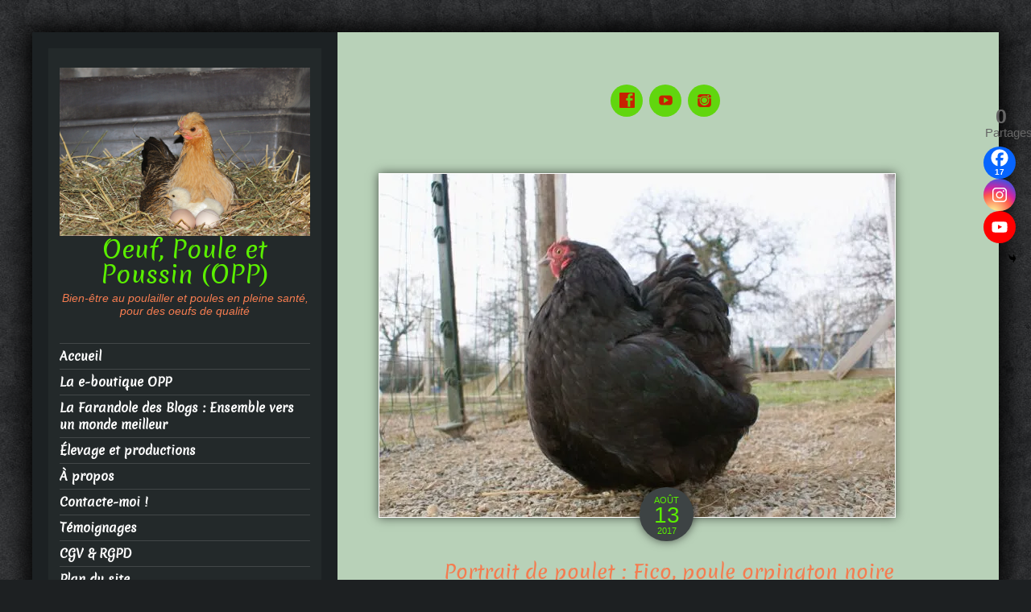

--- FILE ---
content_type: text/html; charset=UTF-8
request_url: https://oeuf-poule-poussin.com/portrait-poulet-fico-poule-orpington-noire/
body_size: 25746
content:
<!DOCTYPE html>
<html dir="ltr" lang="fr-FR" prefix="og: https://ogp.me/ns#">
<head>
<meta charset="UTF-8" />
<meta name="viewport" content="width=device-width, initial-scale=1.0">
<meta http-equiv="X-UA-Compatible" content="IE=Edge">
<link rel="profile" href="http://gmpg.org/xfn/11" />
<link rel="pingback" href="https://oeuf-poule-poussin.com/xmlrpc.php" />

<title>Fico poulette orpi naine</title>

		<!-- All in One SEO 4.9.3 - aioseo.com -->
	<meta name="description" content="Un nouveau portrait de P&#039;tit Poulet à découvrir : Fico notre petite orpington noire qui n&#039;aime pas être photographiée !!" />
	<meta name="robots" content="max-image-preview:large" />
	<meta name="author" content="Gaëlle"/>
	<meta name="google-site-verification" content="C0wqNoURe4fBD157hLVvmALPG-cGte_SrC4_dzdA4Bk" />
	<meta name="keywords" content="orpington nain,portrait de poulet,poule orpington,poule orpington noire" />
	<link rel="canonical" href="https://oeuf-poule-poussin.com/portrait-poulet-fico-poule-orpington-noire/" />
	<meta name="generator" content="All in One SEO (AIOSEO) 4.9.3" />
		<meta property="og:locale" content="fr_FR" />
		<meta property="og:site_name" content="Oeuf, Poule et Poussin (OPP) | Bien-être au poulailler et poules en pleine santé, pour des oeufs de qualité" />
		<meta property="og:type" content="article" />
		<meta property="og:title" content="Fico poulette orpi naine" />
		<meta property="og:description" content="Un nouveau portrait de P&#039;tit Poulet à découvrir : Fico notre petite orpington noire qui n&#039;aime pas être photographiée !!" />
		<meta property="og:url" content="https://oeuf-poule-poussin.com/portrait-poulet-fico-poule-orpington-noire/" />
		<meta property="article:published_time" content="2017-08-13T16:01:26+00:00" />
		<meta property="article:modified_time" content="2017-08-13T15:30:28+00:00" />
		<meta name="twitter:card" content="summary" />
		<meta name="twitter:title" content="Fico poulette orpi naine" />
		<meta name="twitter:description" content="Un nouveau portrait de P&#039;tit Poulet à découvrir : Fico notre petite orpington noire qui n&#039;aime pas être photographiée !!" />
		<script type="application/ld+json" class="aioseo-schema">
			{"@context":"https:\/\/schema.org","@graph":[{"@type":"Article","@id":"https:\/\/oeuf-poule-poussin.com\/portrait-poulet-fico-poule-orpington-noire\/#article","name":"Fico poulette orpi naine","headline":"Portrait de poulet : Fico, poule orpington noire","author":{"@id":"https:\/\/oeuf-poule-poussin.com\/author\/admin\/#author"},"publisher":{"@id":"https:\/\/oeuf-poule-poussin.com\/#organization"},"image":{"@type":"ImageObject","url":"https:\/\/i0.wp.com\/oeuf-poule-poussin.com\/wp-content\/uploads\/2017\/08\/Fico-180217.jpg?fit=640%2C426&ssl=1","width":640,"height":426,"caption":"Fico : poule naine orpington noire"},"datePublished":"2017-08-13T18:01:26+02:00","dateModified":"2017-08-13T17:30:28+02:00","inLanguage":"fr-FR","commentCount":4,"mainEntityOfPage":{"@id":"https:\/\/oeuf-poule-poussin.com\/portrait-poulet-fico-poule-orpington-noire\/#webpage"},"isPartOf":{"@id":"https:\/\/oeuf-poule-poussin.com\/portrait-poulet-fico-poule-orpington-noire\/#webpage"},"articleSection":"Uncategorized, orpington nain, portrait de poulet, poule orpington, poule orpington noire"},{"@type":"BreadcrumbList","@id":"https:\/\/oeuf-poule-poussin.com\/portrait-poulet-fico-poule-orpington-noire\/#breadcrumblist","itemListElement":[{"@type":"ListItem","@id":"https:\/\/oeuf-poule-poussin.com#listItem","position":1,"name":"Home","item":"https:\/\/oeuf-poule-poussin.com","nextItem":{"@type":"ListItem","@id":"https:\/\/oeuf-poule-poussin.com\/category\/uncategorized\/#listItem","name":"Uncategorized"}},{"@type":"ListItem","@id":"https:\/\/oeuf-poule-poussin.com\/category\/uncategorized\/#listItem","position":2,"name":"Uncategorized","item":"https:\/\/oeuf-poule-poussin.com\/category\/uncategorized\/","nextItem":{"@type":"ListItem","@id":"https:\/\/oeuf-poule-poussin.com\/portrait-poulet-fico-poule-orpington-noire\/#listItem","name":"Portrait de poulet : Fico, poule orpington noire"},"previousItem":{"@type":"ListItem","@id":"https:\/\/oeuf-poule-poussin.com#listItem","name":"Home"}},{"@type":"ListItem","@id":"https:\/\/oeuf-poule-poussin.com\/portrait-poulet-fico-poule-orpington-noire\/#listItem","position":3,"name":"Portrait de poulet : Fico, poule orpington noire","previousItem":{"@type":"ListItem","@id":"https:\/\/oeuf-poule-poussin.com\/category\/uncategorized\/#listItem","name":"Uncategorized"}}]},{"@type":"Organization","@id":"https:\/\/oeuf-poule-poussin.com\/#organization","name":"Oeuf, Poule et Poussin (OPP)","description":"Bien-\u00eatre au poulailler et poules en pleine sant\u00e9, pour des oeufs de qualit\u00e9","url":"https:\/\/oeuf-poule-poussin.com\/"},{"@type":"Person","@id":"https:\/\/oeuf-poule-poussin.com\/author\/admin\/#author","url":"https:\/\/oeuf-poule-poussin.com\/author\/admin\/","name":"Ga\u00eblle","image":{"@type":"ImageObject","@id":"https:\/\/oeuf-poule-poussin.com\/portrait-poulet-fico-poule-orpington-noire\/#authorImage","url":"https:\/\/secure.gravatar.com\/avatar\/fcd3b30f9372b924e0fca8dd37b2880a4018cc3507da92c91c02759d7bb4f2bb?s=96&d=wavatar&r=g","width":96,"height":96,"caption":"Ga\u00eblle"}},{"@type":"WebPage","@id":"https:\/\/oeuf-poule-poussin.com\/portrait-poulet-fico-poule-orpington-noire\/#webpage","url":"https:\/\/oeuf-poule-poussin.com\/portrait-poulet-fico-poule-orpington-noire\/","name":"Fico poulette orpi naine","description":"Un nouveau portrait de P'tit Poulet \u00e0 d\u00e9couvrir : Fico notre petite orpington noire qui n'aime pas \u00eatre photographi\u00e9e !!","inLanguage":"fr-FR","isPartOf":{"@id":"https:\/\/oeuf-poule-poussin.com\/#website"},"breadcrumb":{"@id":"https:\/\/oeuf-poule-poussin.com\/portrait-poulet-fico-poule-orpington-noire\/#breadcrumblist"},"author":{"@id":"https:\/\/oeuf-poule-poussin.com\/author\/admin\/#author"},"creator":{"@id":"https:\/\/oeuf-poule-poussin.com\/author\/admin\/#author"},"image":{"@type":"ImageObject","url":"https:\/\/i0.wp.com\/oeuf-poule-poussin.com\/wp-content\/uploads\/2017\/08\/Fico-180217.jpg?fit=640%2C426&ssl=1","@id":"https:\/\/oeuf-poule-poussin.com\/portrait-poulet-fico-poule-orpington-noire\/#mainImage","width":640,"height":426,"caption":"Fico : poule naine orpington noire"},"primaryImageOfPage":{"@id":"https:\/\/oeuf-poule-poussin.com\/portrait-poulet-fico-poule-orpington-noire\/#mainImage"},"datePublished":"2017-08-13T18:01:26+02:00","dateModified":"2017-08-13T17:30:28+02:00"},{"@type":"WebSite","@id":"https:\/\/oeuf-poule-poussin.com\/#website","url":"https:\/\/oeuf-poule-poussin.com\/","name":"Oeuf, Poule et Poussin (OPP)","description":"Bien-\u00eatre au poulailler et poules en pleine sant\u00e9, pour des oeufs de qualit\u00e9","inLanguage":"fr-FR","publisher":{"@id":"https:\/\/oeuf-poule-poussin.com\/#organization"}}]}
		</script>
		<!-- All in One SEO -->

<link rel='dns-prefetch' href='//stats.wp.com' />
<link rel='dns-prefetch' href='//v0.wordpress.com' />
<link rel='dns-prefetch' href='//jetpack.wordpress.com' />
<link rel='dns-prefetch' href='//s0.wp.com' />
<link rel='dns-prefetch' href='//public-api.wordpress.com' />
<link rel='dns-prefetch' href='//0.gravatar.com' />
<link rel='dns-prefetch' href='//1.gravatar.com' />
<link rel='dns-prefetch' href='//2.gravatar.com' />
<link rel='dns-prefetch' href='//widgets.wp.com' />
<link rel='preconnect' href='//i0.wp.com' />
<link rel="alternate" type="application/rss+xml" title="Oeuf, Poule et Poussin (OPP) &raquo; Flux" href="https://oeuf-poule-poussin.com/feed/" />
<link rel="alternate" type="application/rss+xml" title="Oeuf, Poule et Poussin (OPP) &raquo; Flux des commentaires" href="https://oeuf-poule-poussin.com/comments/feed/" />
<link rel="alternate" type="application/rss+xml" title="Oeuf, Poule et Poussin (OPP) &raquo; Portrait de poulet : Fico, poule orpington noire Flux des commentaires" href="https://oeuf-poule-poussin.com/portrait-poulet-fico-poule-orpington-noire/feed/" />
<link rel="alternate" title="oEmbed (JSON)" type="application/json+oembed" href="https://oeuf-poule-poussin.com/wp-json/oembed/1.0/embed?url=https%3A%2F%2Foeuf-poule-poussin.com%2Fportrait-poulet-fico-poule-orpington-noire%2F" />
<link rel="alternate" title="oEmbed (XML)" type="text/xml+oembed" href="https://oeuf-poule-poussin.com/wp-json/oembed/1.0/embed?url=https%3A%2F%2Foeuf-poule-poussin.com%2Fportrait-poulet-fico-poule-orpington-noire%2F&#038;format=xml" />
<style id='wp-img-auto-sizes-contain-inline-css' type='text/css'>
img:is([sizes=auto i],[sizes^="auto," i]){contain-intrinsic-size:3000px 1500px}
/*# sourceURL=wp-img-auto-sizes-contain-inline-css */
</style>
<link rel='stylesheet' id='jetpack_related-posts-css' href='https://oeuf-poule-poussin.com/wp-content/plugins/jetpack/modules/related-posts/related-posts.css?ver=20240116' type='text/css' media='all' />
<style id='wp-emoji-styles-inline-css' type='text/css'>

	img.wp-smiley, img.emoji {
		display: inline !important;
		border: none !important;
		box-shadow: none !important;
		height: 1em !important;
		width: 1em !important;
		margin: 0 0.07em !important;
		vertical-align: -0.1em !important;
		background: none !important;
		padding: 0 !important;
	}
/*# sourceURL=wp-emoji-styles-inline-css */
</style>
<style id='wp-block-library-inline-css' type='text/css'>
:root{--wp-block-synced-color:#7a00df;--wp-block-synced-color--rgb:122,0,223;--wp-bound-block-color:var(--wp-block-synced-color);--wp-editor-canvas-background:#ddd;--wp-admin-theme-color:#007cba;--wp-admin-theme-color--rgb:0,124,186;--wp-admin-theme-color-darker-10:#006ba1;--wp-admin-theme-color-darker-10--rgb:0,107,160.5;--wp-admin-theme-color-darker-20:#005a87;--wp-admin-theme-color-darker-20--rgb:0,90,135;--wp-admin-border-width-focus:2px}@media (min-resolution:192dpi){:root{--wp-admin-border-width-focus:1.5px}}.wp-element-button{cursor:pointer}:root .has-very-light-gray-background-color{background-color:#eee}:root .has-very-dark-gray-background-color{background-color:#313131}:root .has-very-light-gray-color{color:#eee}:root .has-very-dark-gray-color{color:#313131}:root .has-vivid-green-cyan-to-vivid-cyan-blue-gradient-background{background:linear-gradient(135deg,#00d084,#0693e3)}:root .has-purple-crush-gradient-background{background:linear-gradient(135deg,#34e2e4,#4721fb 50%,#ab1dfe)}:root .has-hazy-dawn-gradient-background{background:linear-gradient(135deg,#faaca8,#dad0ec)}:root .has-subdued-olive-gradient-background{background:linear-gradient(135deg,#fafae1,#67a671)}:root .has-atomic-cream-gradient-background{background:linear-gradient(135deg,#fdd79a,#004a59)}:root .has-nightshade-gradient-background{background:linear-gradient(135deg,#330968,#31cdcf)}:root .has-midnight-gradient-background{background:linear-gradient(135deg,#020381,#2874fc)}:root{--wp--preset--font-size--normal:16px;--wp--preset--font-size--huge:42px}.has-regular-font-size{font-size:1em}.has-larger-font-size{font-size:2.625em}.has-normal-font-size{font-size:var(--wp--preset--font-size--normal)}.has-huge-font-size{font-size:var(--wp--preset--font-size--huge)}.has-text-align-center{text-align:center}.has-text-align-left{text-align:left}.has-text-align-right{text-align:right}.has-fit-text{white-space:nowrap!important}#end-resizable-editor-section{display:none}.aligncenter{clear:both}.items-justified-left{justify-content:flex-start}.items-justified-center{justify-content:center}.items-justified-right{justify-content:flex-end}.items-justified-space-between{justify-content:space-between}.screen-reader-text{border:0;clip-path:inset(50%);height:1px;margin:-1px;overflow:hidden;padding:0;position:absolute;width:1px;word-wrap:normal!important}.screen-reader-text:focus{background-color:#ddd;clip-path:none;color:#444;display:block;font-size:1em;height:auto;left:5px;line-height:normal;padding:15px 23px 14px;text-decoration:none;top:5px;width:auto;z-index:100000}html :where(.has-border-color){border-style:solid}html :where([style*=border-top-color]){border-top-style:solid}html :where([style*=border-right-color]){border-right-style:solid}html :where([style*=border-bottom-color]){border-bottom-style:solid}html :where([style*=border-left-color]){border-left-style:solid}html :where([style*=border-width]){border-style:solid}html :where([style*=border-top-width]){border-top-style:solid}html :where([style*=border-right-width]){border-right-style:solid}html :where([style*=border-bottom-width]){border-bottom-style:solid}html :where([style*=border-left-width]){border-left-style:solid}html :where(img[class*=wp-image-]){height:auto;max-width:100%}:where(figure){margin:0 0 1em}html :where(.is-position-sticky){--wp-admin--admin-bar--position-offset:var(--wp-admin--admin-bar--height,0px)}@media screen and (max-width:600px){html :where(.is-position-sticky){--wp-admin--admin-bar--position-offset:0px}}

/*# sourceURL=wp-block-library-inline-css */
</style><style id='wp-block-search-inline-css' type='text/css'>
.wp-block-search__button{margin-left:10px;word-break:normal}.wp-block-search__button.has-icon{line-height:0}.wp-block-search__button svg{height:1.25em;min-height:24px;min-width:24px;width:1.25em;fill:currentColor;vertical-align:text-bottom}:where(.wp-block-search__button){border:1px solid #ccc;padding:6px 10px}.wp-block-search__inside-wrapper{display:flex;flex:auto;flex-wrap:nowrap;max-width:100%}.wp-block-search__label{width:100%}.wp-block-search.wp-block-search__button-only .wp-block-search__button{box-sizing:border-box;display:flex;flex-shrink:0;justify-content:center;margin-left:0;max-width:100%}.wp-block-search.wp-block-search__button-only .wp-block-search__inside-wrapper{min-width:0!important;transition-property:width}.wp-block-search.wp-block-search__button-only .wp-block-search__input{flex-basis:100%;transition-duration:.3s}.wp-block-search.wp-block-search__button-only.wp-block-search__searchfield-hidden,.wp-block-search.wp-block-search__button-only.wp-block-search__searchfield-hidden .wp-block-search__inside-wrapper{overflow:hidden}.wp-block-search.wp-block-search__button-only.wp-block-search__searchfield-hidden .wp-block-search__input{border-left-width:0!important;border-right-width:0!important;flex-basis:0;flex-grow:0;margin:0;min-width:0!important;padding-left:0!important;padding-right:0!important;width:0!important}:where(.wp-block-search__input){appearance:none;border:1px solid #949494;flex-grow:1;font-family:inherit;font-size:inherit;font-style:inherit;font-weight:inherit;letter-spacing:inherit;line-height:inherit;margin-left:0;margin-right:0;min-width:3rem;padding:8px;text-decoration:unset!important;text-transform:inherit}:where(.wp-block-search__button-inside .wp-block-search__inside-wrapper){background-color:#fff;border:1px solid #949494;box-sizing:border-box;padding:4px}:where(.wp-block-search__button-inside .wp-block-search__inside-wrapper) .wp-block-search__input{border:none;border-radius:0;padding:0 4px}:where(.wp-block-search__button-inside .wp-block-search__inside-wrapper) .wp-block-search__input:focus{outline:none}:where(.wp-block-search__button-inside .wp-block-search__inside-wrapper) :where(.wp-block-search__button){padding:4px 8px}.wp-block-search.aligncenter .wp-block-search__inside-wrapper{margin:auto}.wp-block[data-align=right] .wp-block-search.wp-block-search__button-only .wp-block-search__inside-wrapper{float:right}
/*# sourceURL=https://oeuf-poule-poussin.com/wp-includes/blocks/search/style.min.css */
</style>
<style id='global-styles-inline-css' type='text/css'>
:root{--wp--preset--aspect-ratio--square: 1;--wp--preset--aspect-ratio--4-3: 4/3;--wp--preset--aspect-ratio--3-4: 3/4;--wp--preset--aspect-ratio--3-2: 3/2;--wp--preset--aspect-ratio--2-3: 2/3;--wp--preset--aspect-ratio--16-9: 16/9;--wp--preset--aspect-ratio--9-16: 9/16;--wp--preset--color--black: #000000;--wp--preset--color--cyan-bluish-gray: #abb8c3;--wp--preset--color--white: #ffffff;--wp--preset--color--pale-pink: #f78da7;--wp--preset--color--vivid-red: #cf2e2e;--wp--preset--color--luminous-vivid-orange: #ff6900;--wp--preset--color--luminous-vivid-amber: #fcb900;--wp--preset--color--light-green-cyan: #7bdcb5;--wp--preset--color--vivid-green-cyan: #00d084;--wp--preset--color--pale-cyan-blue: #8ed1fc;--wp--preset--color--vivid-cyan-blue: #0693e3;--wp--preset--color--vivid-purple: #9b51e0;--wp--preset--gradient--vivid-cyan-blue-to-vivid-purple: linear-gradient(135deg,rgb(6,147,227) 0%,rgb(155,81,224) 100%);--wp--preset--gradient--light-green-cyan-to-vivid-green-cyan: linear-gradient(135deg,rgb(122,220,180) 0%,rgb(0,208,130) 100%);--wp--preset--gradient--luminous-vivid-amber-to-luminous-vivid-orange: linear-gradient(135deg,rgb(252,185,0) 0%,rgb(255,105,0) 100%);--wp--preset--gradient--luminous-vivid-orange-to-vivid-red: linear-gradient(135deg,rgb(255,105,0) 0%,rgb(207,46,46) 100%);--wp--preset--gradient--very-light-gray-to-cyan-bluish-gray: linear-gradient(135deg,rgb(238,238,238) 0%,rgb(169,184,195) 100%);--wp--preset--gradient--cool-to-warm-spectrum: linear-gradient(135deg,rgb(74,234,220) 0%,rgb(151,120,209) 20%,rgb(207,42,186) 40%,rgb(238,44,130) 60%,rgb(251,105,98) 80%,rgb(254,248,76) 100%);--wp--preset--gradient--blush-light-purple: linear-gradient(135deg,rgb(255,206,236) 0%,rgb(152,150,240) 100%);--wp--preset--gradient--blush-bordeaux: linear-gradient(135deg,rgb(254,205,165) 0%,rgb(254,45,45) 50%,rgb(107,0,62) 100%);--wp--preset--gradient--luminous-dusk: linear-gradient(135deg,rgb(255,203,112) 0%,rgb(199,81,192) 50%,rgb(65,88,208) 100%);--wp--preset--gradient--pale-ocean: linear-gradient(135deg,rgb(255,245,203) 0%,rgb(182,227,212) 50%,rgb(51,167,181) 100%);--wp--preset--gradient--electric-grass: linear-gradient(135deg,rgb(202,248,128) 0%,rgb(113,206,126) 100%);--wp--preset--gradient--midnight: linear-gradient(135deg,rgb(2,3,129) 0%,rgb(40,116,252) 100%);--wp--preset--font-size--small: 13px;--wp--preset--font-size--medium: 20px;--wp--preset--font-size--large: 36px;--wp--preset--font-size--x-large: 42px;--wp--preset--spacing--20: 0.44rem;--wp--preset--spacing--30: 0.67rem;--wp--preset--spacing--40: 1rem;--wp--preset--spacing--50: 1.5rem;--wp--preset--spacing--60: 2.25rem;--wp--preset--spacing--70: 3.38rem;--wp--preset--spacing--80: 5.06rem;--wp--preset--shadow--natural: 6px 6px 9px rgba(0, 0, 0, 0.2);--wp--preset--shadow--deep: 12px 12px 50px rgba(0, 0, 0, 0.4);--wp--preset--shadow--sharp: 6px 6px 0px rgba(0, 0, 0, 0.2);--wp--preset--shadow--outlined: 6px 6px 0px -3px rgb(255, 255, 255), 6px 6px rgb(0, 0, 0);--wp--preset--shadow--crisp: 6px 6px 0px rgb(0, 0, 0);}:where(.is-layout-flex){gap: 0.5em;}:where(.is-layout-grid){gap: 0.5em;}body .is-layout-flex{display: flex;}.is-layout-flex{flex-wrap: wrap;align-items: center;}.is-layout-flex > :is(*, div){margin: 0;}body .is-layout-grid{display: grid;}.is-layout-grid > :is(*, div){margin: 0;}:where(.wp-block-columns.is-layout-flex){gap: 2em;}:where(.wp-block-columns.is-layout-grid){gap: 2em;}:where(.wp-block-post-template.is-layout-flex){gap: 1.25em;}:where(.wp-block-post-template.is-layout-grid){gap: 1.25em;}.has-black-color{color: var(--wp--preset--color--black) !important;}.has-cyan-bluish-gray-color{color: var(--wp--preset--color--cyan-bluish-gray) !important;}.has-white-color{color: var(--wp--preset--color--white) !important;}.has-pale-pink-color{color: var(--wp--preset--color--pale-pink) !important;}.has-vivid-red-color{color: var(--wp--preset--color--vivid-red) !important;}.has-luminous-vivid-orange-color{color: var(--wp--preset--color--luminous-vivid-orange) !important;}.has-luminous-vivid-amber-color{color: var(--wp--preset--color--luminous-vivid-amber) !important;}.has-light-green-cyan-color{color: var(--wp--preset--color--light-green-cyan) !important;}.has-vivid-green-cyan-color{color: var(--wp--preset--color--vivid-green-cyan) !important;}.has-pale-cyan-blue-color{color: var(--wp--preset--color--pale-cyan-blue) !important;}.has-vivid-cyan-blue-color{color: var(--wp--preset--color--vivid-cyan-blue) !important;}.has-vivid-purple-color{color: var(--wp--preset--color--vivid-purple) !important;}.has-black-background-color{background-color: var(--wp--preset--color--black) !important;}.has-cyan-bluish-gray-background-color{background-color: var(--wp--preset--color--cyan-bluish-gray) !important;}.has-white-background-color{background-color: var(--wp--preset--color--white) !important;}.has-pale-pink-background-color{background-color: var(--wp--preset--color--pale-pink) !important;}.has-vivid-red-background-color{background-color: var(--wp--preset--color--vivid-red) !important;}.has-luminous-vivid-orange-background-color{background-color: var(--wp--preset--color--luminous-vivid-orange) !important;}.has-luminous-vivid-amber-background-color{background-color: var(--wp--preset--color--luminous-vivid-amber) !important;}.has-light-green-cyan-background-color{background-color: var(--wp--preset--color--light-green-cyan) !important;}.has-vivid-green-cyan-background-color{background-color: var(--wp--preset--color--vivid-green-cyan) !important;}.has-pale-cyan-blue-background-color{background-color: var(--wp--preset--color--pale-cyan-blue) !important;}.has-vivid-cyan-blue-background-color{background-color: var(--wp--preset--color--vivid-cyan-blue) !important;}.has-vivid-purple-background-color{background-color: var(--wp--preset--color--vivid-purple) !important;}.has-black-border-color{border-color: var(--wp--preset--color--black) !important;}.has-cyan-bluish-gray-border-color{border-color: var(--wp--preset--color--cyan-bluish-gray) !important;}.has-white-border-color{border-color: var(--wp--preset--color--white) !important;}.has-pale-pink-border-color{border-color: var(--wp--preset--color--pale-pink) !important;}.has-vivid-red-border-color{border-color: var(--wp--preset--color--vivid-red) !important;}.has-luminous-vivid-orange-border-color{border-color: var(--wp--preset--color--luminous-vivid-orange) !important;}.has-luminous-vivid-amber-border-color{border-color: var(--wp--preset--color--luminous-vivid-amber) !important;}.has-light-green-cyan-border-color{border-color: var(--wp--preset--color--light-green-cyan) !important;}.has-vivid-green-cyan-border-color{border-color: var(--wp--preset--color--vivid-green-cyan) !important;}.has-pale-cyan-blue-border-color{border-color: var(--wp--preset--color--pale-cyan-blue) !important;}.has-vivid-cyan-blue-border-color{border-color: var(--wp--preset--color--vivid-cyan-blue) !important;}.has-vivid-purple-border-color{border-color: var(--wp--preset--color--vivid-purple) !important;}.has-vivid-cyan-blue-to-vivid-purple-gradient-background{background: var(--wp--preset--gradient--vivid-cyan-blue-to-vivid-purple) !important;}.has-light-green-cyan-to-vivid-green-cyan-gradient-background{background: var(--wp--preset--gradient--light-green-cyan-to-vivid-green-cyan) !important;}.has-luminous-vivid-amber-to-luminous-vivid-orange-gradient-background{background: var(--wp--preset--gradient--luminous-vivid-amber-to-luminous-vivid-orange) !important;}.has-luminous-vivid-orange-to-vivid-red-gradient-background{background: var(--wp--preset--gradient--luminous-vivid-orange-to-vivid-red) !important;}.has-very-light-gray-to-cyan-bluish-gray-gradient-background{background: var(--wp--preset--gradient--very-light-gray-to-cyan-bluish-gray) !important;}.has-cool-to-warm-spectrum-gradient-background{background: var(--wp--preset--gradient--cool-to-warm-spectrum) !important;}.has-blush-light-purple-gradient-background{background: var(--wp--preset--gradient--blush-light-purple) !important;}.has-blush-bordeaux-gradient-background{background: var(--wp--preset--gradient--blush-bordeaux) !important;}.has-luminous-dusk-gradient-background{background: var(--wp--preset--gradient--luminous-dusk) !important;}.has-pale-ocean-gradient-background{background: var(--wp--preset--gradient--pale-ocean) !important;}.has-electric-grass-gradient-background{background: var(--wp--preset--gradient--electric-grass) !important;}.has-midnight-gradient-background{background: var(--wp--preset--gradient--midnight) !important;}.has-small-font-size{font-size: var(--wp--preset--font-size--small) !important;}.has-medium-font-size{font-size: var(--wp--preset--font-size--medium) !important;}.has-large-font-size{font-size: var(--wp--preset--font-size--large) !important;}.has-x-large-font-size{font-size: var(--wp--preset--font-size--x-large) !important;}
/*# sourceURL=global-styles-inline-css */
</style>

<style id='classic-theme-styles-inline-css' type='text/css'>
/*! This file is auto-generated */
.wp-block-button__link{color:#fff;background-color:#32373c;border-radius:9999px;box-shadow:none;text-decoration:none;padding:calc(.667em + 2px) calc(1.333em + 2px);font-size:1.125em}.wp-block-file__button{background:#32373c;color:#fff;text-decoration:none}
/*# sourceURL=/wp-includes/css/classic-themes.min.css */
</style>
<link rel='stylesheet' id='stcr-style-css' href='https://oeuf-poule-poussin.com/wp-content/plugins/subscribe-to-comments-reloaded/includes/css/stcr-style.css?ver=6.9' type='text/css' media='all' />
<link rel='stylesheet' id='luminescence-responsive-css' href='https://oeuf-poule-poussin.com/wp-content/themes/luminescence-lite/responsive.css?ver=2.2.2' type='text/css' media='all' />
<link rel='stylesheet' id='luminescence-style-css' href='https://oeuf-poule-poussin.com/wp-content/themes/luminescence-lite/style.css?ver=6.9' type='text/css' media='all' />
<link rel='stylesheet' id='jetpack_likes-css' href='https://oeuf-poule-poussin.com/wp-content/plugins/jetpack/modules/likes/style.css?ver=15.4' type='text/css' media='all' />
<style id='jetpack_facebook_likebox-inline-css' type='text/css'>
.widget_facebook_likebox {
	overflow: hidden;
}

/*# sourceURL=https://oeuf-poule-poussin.com/wp-content/plugins/jetpack/modules/widgets/facebook-likebox/style.css */
</style>
<link rel='stylesheet' id='heateor_sss_frontend_css-css' href='https://oeuf-poule-poussin.com/wp-content/plugins/sassy-social-share/public/css/sassy-social-share-public.css?ver=3.3.79' type='text/css' media='all' />
<style id='heateor_sss_frontend_css-inline-css' type='text/css'>
.heateor_sss_button_instagram span.heateor_sss_svg,a.heateor_sss_instagram span.heateor_sss_svg{background:radial-gradient(circle at 30% 107%,#fdf497 0,#fdf497 5%,#fd5949 45%,#d6249f 60%,#285aeb 90%)}.heateor_sss_horizontal_sharing .heateor_sss_svg,.heateor_sss_standard_follow_icons_container .heateor_sss_svg{color:#fff;border-width:0px;border-style:solid;border-color:transparent}.heateor_sss_horizontal_sharing .heateorSssTCBackground{color:#666}.heateor_sss_horizontal_sharing span.heateor_sss_svg:hover,.heateor_sss_standard_follow_icons_container span.heateor_sss_svg:hover{border-color:transparent;}.heateor_sss_vertical_sharing span.heateor_sss_svg,.heateor_sss_floating_follow_icons_container span.heateor_sss_svg{color:#fff;border-width:0px;border-style:solid;border-color:transparent;}.heateor_sss_vertical_sharing .heateorSssTCBackground{color:#666;}.heateor_sss_vertical_sharing span.heateor_sss_svg:hover,.heateor_sss_floating_follow_icons_container span.heateor_sss_svg:hover{border-color:transparent;}div.heateor_sss_horizontal_sharing .heateor_sss_square_count{display: block}div.heateor_sss_vertical_sharing svg{height:70%;margin-top:6px}div.heateor_sss_vertical_sharing .heateor_sss_square_count{line-height:7.6px;}@media screen and (max-width:783px) {.heateor_sss_vertical_sharing{display:none!important}}div.heateor_sss_mobile_footer{display:none;}@media screen and (max-width:783px){div.heateor_sss_bottom_sharing .heateorSssTCBackground{background-color:white}div.heateor_sss_bottom_sharing{width:100%!important;left:0!important;}div.heateor_sss_bottom_sharing a{width:25% !important;}div.heateor_sss_bottom_sharing .heateor_sss_svg{width: 100% !important;}div.heateor_sss_bottom_sharing div.heateorSssTotalShareCount{font-size:1em!important;line-height:28px!important}div.heateor_sss_bottom_sharing div.heateorSssTotalShareText{font-size:.7em!important;line-height:0px!important}div.heateor_sss_mobile_footer{display:block;height:40px;}.heateor_sss_bottom_sharing{padding:0!important;display:block!important;width:auto!important;bottom:-5px!important;top: auto!important;}.heateor_sss_bottom_sharing .heateor_sss_square_count{line-height:inherit;}.heateor_sss_bottom_sharing .heateorSssSharingArrow{display:none;}.heateor_sss_bottom_sharing .heateorSssTCBackground{margin-right:1.1em!important}}
/*# sourceURL=heateor_sss_frontend_css-inline-css */
</style>
<link rel='stylesheet' id='sharedaddy-css' href='https://oeuf-poule-poussin.com/wp-content/plugins/jetpack/modules/sharedaddy/sharing.css?ver=15.4' type='text/css' media='all' />
<link rel='stylesheet' id='social-logos-css' href='https://oeuf-poule-poussin.com/wp-content/plugins/jetpack/_inc/social-logos/social-logos.min.css?ver=15.4' type='text/css' media='all' />
<script type="text/javascript" id="jetpack_related-posts-js-extra">
/* <![CDATA[ */
var related_posts_js_options = {"post_heading":"h4"};
//# sourceURL=jetpack_related-posts-js-extra
/* ]]> */
</script>
<script type="text/javascript" src="https://oeuf-poule-poussin.com/wp-content/plugins/jetpack/_inc/build/related-posts/related-posts.min.js?ver=20240116" id="jetpack_related-posts-js"></script>
<script type="text/javascript" src="https://oeuf-poule-poussin.com/wp-includes/js/jquery/jquery.min.js?ver=3.7.1" id="jquery-core-js"></script>
<script type="text/javascript" src="https://oeuf-poule-poussin.com/wp-includes/js/jquery/jquery-migrate.min.js?ver=3.4.1" id="jquery-migrate-js"></script>
<script type="text/javascript" src="https://oeuf-poule-poussin.com/wp-content/themes/luminescence-lite/js/luminescence-equal.js?ver=1.0.0" id="luminescence-equal-js"></script>
<script type="text/javascript" src="https://oeuf-poule-poussin.com/wp-content/themes/luminescence-lite/js/luminescence-modernizr.js?ver=2.6.2" id="luminescence-modernizr-js"></script>
<link rel="https://api.w.org/" href="https://oeuf-poule-poussin.com/wp-json/" /><link rel="alternate" title="JSON" type="application/json" href="https://oeuf-poule-poussin.com/wp-json/wp/v2/posts/7576" /><link rel="EditURI" type="application/rsd+xml" title="RSD" href="https://oeuf-poule-poussin.com/xmlrpc.php?rsd" />
<meta name="generator" content="WordPress 6.9" />
<link rel='shortlink' href='https://wp.me/p4Fyf7-1Yc' />

		<!-- GA Google Analytics @ https://m0n.co/ga -->
		<script async src="https://www.googletagmanager.com/gtag/js?id=G-8P5WKL4KB4"></script>
		<script>
			window.dataLayer = window.dataLayer || [];
			function gtag(){dataLayer.push(arguments);}
			gtag('js', new Date());
			gtag('config', 'G-8P5WKL4KB4');
		</script>

	<meta name="google-site-verification" content="P8B93zzlbWqJKRJs1tqob94BcS_ViH8outNqI4XNo_E" />
<!-- Global site tag (gtag.js) - Google Analytics -->
<script async src="https://www.googletagmanager.com/gtag/js?id=UA-76738941-1"></script>
<script>
  window.dataLayer = window.dataLayer || [];
  function gtag(){dataLayer.push(arguments);}
  gtag('js', new Date());

  gtag('config', 'UA-76738941-1');
</script>
<meta name="facebook-domain-verification" content="nyy9qkicn20uba5apdtskwr78l9gyopu" />
	<style>img#wpstats{display:none}</style>
		<style data-context="foundation-flickity-css">/*! Flickity v2.0.2
http://flickity.metafizzy.co
---------------------------------------------- */.flickity-enabled{position:relative}.flickity-enabled:focus{outline:0}.flickity-viewport{overflow:hidden;position:relative;height:100%}.flickity-slider{position:absolute;width:100%;height:100%}.flickity-enabled.is-draggable{-webkit-tap-highlight-color:transparent;tap-highlight-color:transparent;-webkit-user-select:none;-moz-user-select:none;-ms-user-select:none;user-select:none}.flickity-enabled.is-draggable .flickity-viewport{cursor:move;cursor:-webkit-grab;cursor:grab}.flickity-enabled.is-draggable .flickity-viewport.is-pointer-down{cursor:-webkit-grabbing;cursor:grabbing}.flickity-prev-next-button{position:absolute;top:50%;width:44px;height:44px;border:none;border-radius:50%;background:#fff;background:hsla(0,0%,100%,.75);cursor:pointer;-webkit-transform:translateY(-50%);transform:translateY(-50%)}.flickity-prev-next-button:hover{background:#fff}.flickity-prev-next-button:focus{outline:0;box-shadow:0 0 0 5px #09f}.flickity-prev-next-button:active{opacity:.6}.flickity-prev-next-button.previous{left:10px}.flickity-prev-next-button.next{right:10px}.flickity-rtl .flickity-prev-next-button.previous{left:auto;right:10px}.flickity-rtl .flickity-prev-next-button.next{right:auto;left:10px}.flickity-prev-next-button:disabled{opacity:.3;cursor:auto}.flickity-prev-next-button svg{position:absolute;left:20%;top:20%;width:60%;height:60%}.flickity-prev-next-button .arrow{fill:#333}.flickity-page-dots{position:absolute;width:100%;bottom:-25px;padding:0;margin:0;list-style:none;text-align:center;line-height:1}.flickity-rtl .flickity-page-dots{direction:rtl}.flickity-page-dots .dot{display:inline-block;width:10px;height:10px;margin:0 8px;background:#333;border-radius:50%;opacity:.25;cursor:pointer}.flickity-page-dots .dot.is-selected{opacity:1}</style><style data-context="foundation-slideout-css">.slideout-menu{position:fixed;left:0;top:0;bottom:0;right:auto;z-index:0;width:256px;overflow-y:auto;-webkit-overflow-scrolling:touch;display:none}.slideout-menu.pushit-right{left:auto;right:0}.slideout-panel{position:relative;z-index:1;will-change:transform}.slideout-open,.slideout-open .slideout-panel,.slideout-open body{overflow:hidden}.slideout-open .slideout-menu{display:block}.pushit{display:none}</style>		<style type="text/css">
			a,a:visited {color: #1f8702;}
			a:hover {color: #787c7f;}
			#bottom-wrapper a {color: #abb3b4;}
			#bottom-wrapper a:hover {color: #cccccc;}
			#footer-wrapper a, #footer-menu-wrapper a {color: #d2a76a;}
			#footer-wrapper a:hover, #footer-menu-wrapper a:hover {color: #abb3b4;}			
			#bottom-wrapper li {border-color: #1c2123;}
			#bottom-wrapper h3 {color: #cccccc;}
			#equal-well a, #equal-well a:visited {color: #139302;}
			#equal-well a:hover {color: #787c7f;}
			#equal-well .main-menu ul:first-child > li,
			#equal-well .main-menu ul:first-child,
			#equal-well .main-menu .menu ul li,
			#equal-well li {border-color: #424748;}
			h1, h2, h3, h4, h5, h6 {color: #f47c50;}
			.entry-title a {color: #3c4243;}
			.entry-title a:hover {color: #d2a76a;}		
			.sidebar-heading {color: #f5f5f5;}
			#social-icons a {color: #c62201;}
			#social-icons a:hover {color: #000000;}
			#socialbar .genericon {background-color: #61d60e;}
			.entry-date-box {background-color: #3d4344;	color: #5bef00;}		
			#equal-well nav.main-menu ul li, #equal-well nav.main-menu ul li a, #equal-well nav.main-menu ul li.home.current-menu-item a {color: #ffffff;}
			#equal-well nav.main-menu ul li a:hover {color: #dd3333;}
			#equal-well .menu-desc {color: #8f8f93;}
			#equal-well .main-menu .menu ul {background-color:#222829;}			
			#equal-well .main-navigation .current-menu-item > a,
			#equal-well .main-navigation .current-menu-ancestor > a,
			#equal-well .main-navigation .current_page_item > a,
			#equal-well .main-navigation .current_page_ancestor > a,
			#equal-well .main-navigation ul.sub-menu li.current-menu-item > a,
			#equal-well .main-navigation ul.sub-menu li.current-menu-ancestor > a,
			#equal-well .main-navigation ul.sub-menu li.current_page_item > a,
			#equal-well .main-navigation ul.sub-menu li.current_page_ancestor > a {
				color:#d2a76a;
			}
	
		</style>
		<style type="text/css" id="tve_global_variables">:root{--tcb-background-author-image:url(https://secure.gravatar.com/avatar/fcd3b30f9372b924e0fca8dd37b2880a4018cc3507da92c91c02759d7bb4f2bb?s=256&d=wavatar&r=g);--tcb-background-user-image:url();--tcb-background-featured-image-thumbnail:url(https://oeuf-poule-poussin.com/wp-content/uploads/2017/08/Fico-180217.jpg);}</style><style type="text/css" id="custom-background-css">
body.custom-background { background-image: url("https://oeuf-poule-poussin.com/wp-content/themes/luminescence-lite/images/backgrounds/background1.jpg"); background-position: right top; background-size: auto; background-repeat: repeat; background-attachment: fixed; }
</style>
	<!-- Meta Pixel Code -->
<script>
!function(f,b,e,v,n,t,s)
{if(f.fbq)return;n=f.fbq=function(){n.callMethod?
n.callMethod.apply(n,arguments):n.queue.push(arguments)};
if(!f._fbq)f._fbq=n;n.push=n;n.loaded=!0;n.version='2.0';
n.queue=[];t=b.createElement(e);t.async=!0;
t.src=v;s=b.getElementsByTagName(e)[0];
s.parentNode.insertBefore(t,s)}(window, document,'script',
'https://connect.facebook.net/en_US/fbevents.js');
fbq('init', '651563607333493');
fbq('track', 'PageView');
</script>
<noscript><img height="1" width="1" style="display:none"
src="https://www.facebook.com/tr?id=651563607333493&ev=PageView&noscript=1"
/></noscript>
<!-- End Meta Pixel Code -->
<style type="text/css" id="thrive-default-styles"></style><link rel="icon" href="https://i0.wp.com/oeuf-poule-poussin.com/wp-content/uploads/2016/04/cropped-Dylan-240316.jpg?fit=32%2C32&#038;ssl=1" sizes="32x32" />
<link rel="icon" href="https://i0.wp.com/oeuf-poule-poussin.com/wp-content/uploads/2016/04/cropped-Dylan-240316.jpg?fit=192%2C192&#038;ssl=1" sizes="192x192" />
<link rel="apple-touch-icon" href="https://i0.wp.com/oeuf-poule-poussin.com/wp-content/uploads/2016/04/cropped-Dylan-240316.jpg?fit=180%2C180&#038;ssl=1" />
<meta name="msapplication-TileImage" content="https://i0.wp.com/oeuf-poule-poussin.com/wp-content/uploads/2016/04/cropped-Dylan-240316.jpg?fit=270%2C270&#038;ssl=1" />
<style>.ios7.web-app-mode.has-fixed header{ background-color: rgba(45,53,63,.88);}</style>		<style type="text/css" id="wp-custom-css">
			/*
Vous pouvez ajouter du CSS personnalisé ici.
#equal-well, #left-column {
    float: right;
}

Cliquez sur l’icône d’aide ci-dessus pour en savoir plus.
*/		</style>
		<link rel='stylesheet' id='yarppRelatedCss-css' href='https://oeuf-poule-poussin.com/wp-content/plugins/yet-another-related-posts-plugin/style/related.css?ver=5.30.11' type='text/css' media='all' />
<link rel='stylesheet' id='jetpack-top-posts-widget-css' href='https://oeuf-poule-poussin.com/wp-content/plugins/jetpack/modules/widgets/top-posts/style.css?ver=20141013' type='text/css' media='all' />
</head>
<body class="wp-singular post-template-default single single-post postid-7576 single-format-standard custom-background wp-theme-luminescence-lite test">

<div id="wrapper" class="clearfix" style="background-color: #b8d1b8; color: #000000;">
	<div class="container-fluid">
		<div class="row-fluid lum-equal-wrap">
    <div id="content-right" class="span8 equal">
        <div class="content-inner">
                
        
            <div id="logo-wrapper" class="visible-phone">
                <a href="https://oeuf-poule-poussin.com/" title="Oeuf, Poule et Poussin (OPP)" rel="home">
                    <img src="https://oeuf-poule-poussin.com/wp-content/uploads/2018/09/oeuf6.jpg" alt="Oeuf, Poule et Poussin (OPP) "/>
                </a>
            </div>
            
            <div id="site-title" class="visible-phone">
                <h1><a href="https://oeuf-poule-poussin.com/" title="Oeuf, Poule et Poussin (OPP)" 
                    rel="home" style="color: #3c4243;">Oeuf, Poule et Poussin (OPP)</a></h1>
                <h2 style="color: #3c4243;">Bien-être au poulailler et poules en pleine santé, pour des oeufs de qualité</h2>
            </div>
            			
		    
	<div id="socialbar">
		<div id="social-icons"><a title="Facebook" href="https://www.facebook.com/oeufpoulepoussin" target="_blank"><div id="facebook" class="genericon"></div></a><a title="Youtube" href="https://www.youtube.com/channel/UCxETUU09336GJ9vUU0lakAQ" target="_blank"><div id="youtube" class="genericon"></div></a><a title="Instagram" href="https://www.instagram.com/oeufpoulepoussin/" target="_blank"><div id="instagram" class="genericon"></div></a></div>	
	</div>

<nav id="site-navigation" class="main-navigation hidden-desktop hidden-tablet visible-phone" role="navigation">
	<h3 class="menu-toggle">Menu</h3>
		<div class="menu-menu-text-grheuu-container"><ul id="menu-menu-text-grheuu" class="nav-menu"><li id="menu-item-7653" class="menu-item menu-item-type-custom menu-item-object-custom menu-item-home menu-item-7653"><a href="https://oeuf-poule-poussin.com/">Accueil</a></li>
<li id="menu-item-7641" class="menu-item menu-item-type-post_type menu-item-object-page menu-item-7641"><a href="https://oeuf-poule-poussin.com/boutique-oeuf-poule-poussin/">La e-boutique OPP</a></li>
<li id="menu-item-13740" class="menu-item menu-item-type-post_type menu-item-object-page menu-item-13740"><a href="https://oeuf-poule-poussin.com/la-farandole-des-blogs/">La Farandole des Blogs : Ensemble vers un monde meilleur</a></li>
<li id="menu-item-7648" class="menu-item menu-item-type-post_type menu-item-object-page menu-item-7648"><a href="https://oeuf-poule-poussin.com/elevage-et-productions-poules/">Élevage et productions</a></li>
<li id="menu-item-7650" class="menu-item menu-item-type-post_type menu-item-object-page menu-item-7650"><a href="https://oeuf-poule-poussin.com/qui-sommes-nous-et-pourquoi-ce-blog/">À propos</a></li>
<li id="menu-item-7649" class="menu-item menu-item-type-post_type menu-item-object-page menu-item-7649"><a href="https://oeuf-poule-poussin.com/contactez-nous/">Contacte-moi !</a></li>
<li id="menu-item-7643" class="menu-item menu-item-type-post_type menu-item-object-page menu-item-7643"><a href="https://oeuf-poule-poussin.com/temoignages/">Témoignages</a></li>
<li id="menu-item-14401" class="menu-item menu-item-type-post_type menu-item-object-page menu-item-14401"><a href="https://oeuf-poule-poussin.com/cgv-rgpd/">CGV &#038; RGPD</a></li>
<li id="menu-item-7642" class="menu-item menu-item-type-post_type menu-item-object-page menu-item-7642"><a href="https://oeuf-poule-poussin.com/plan-du-site/">Plan du site</a></li>
</ul></div></nav><!-- #site-navigation -->	

<div class="container-fluid">
	<div class="row-fluid">
			
					
	</div>
</div>            <div id="content" class="site-content" role="main">
                

	
<article id="post-7576" class="post-7576 post type-post status-publish format-standard has-post-thumbnail hentry category-uncategorized tag-orpington-nain tag-portrait-de-poulet tag-poule-orpington tag-poule-orpington-noire">

	<header class="entry-header">
    
		<img width="640" height="426" src="https://oeuf-poule-poussin.com/wp-content/uploads/2017/08/Fico-180217.jpg" class="attachment-post-thumbnail size-post-thumbnail wp-post-image" alt="Fico : poule naine orpington noire" decoding="async" srcset="https://i0.wp.com/oeuf-poule-poussin.com/wp-content/uploads/2017/08/Fico-180217.jpg?w=640&amp;ssl=1 640w, https://i0.wp.com/oeuf-poule-poussin.com/wp-content/uploads/2017/08/Fico-180217.jpg?resize=300%2C200&amp;ssl=1 300w" sizes="(max-width: 640px) 100vw, 640px" /><div class="entry-thumbnail clearfix"><div class="entry-date-box"><span class="entry-month">Août</span><span class="entry-date">13</span><span class="entry-year">2017</span></div></div> 

					<h1 class="entry-title">
            Portrait de poulet : Fico, poule orpington noire </h1>
		
		<div class="entry-meta">
        					</div><!-- .entry-meta -->
	</header><!-- .entry-header -->


	    
		<div class="entry-content">
    		<p style="text-align: justify;">Afin de mettre un peu en avant les petits (et grands) plumeux qui bercent et <strong>égayent mon quotidien</strong>, j&rsquo;ai décidé de réaliser une <strong>série de portraits</strong> des uns et des autres. Après le parcours atypique de <strong><em><a href="http://oeuf-poule-poussin.com/portrait-poulet-ndjili-brahma-splash/" target="_blank" rel="noopener">N&rsquo;Djili</a>,</em></strong> et la présentation de <strong><em><a href="http://oeuf-poule-poussin.com/portrait-poulet-lanzo-brahma-maille-dore-bleu/" target="_blank" rel="noopener">Lanzo</a>,</em></strong> deux poussins brahmas, je me penche aujourd&rsquo;hui sur une jeune poule de race orpington : <strong>miss <em>FICO</em></strong></p>
<h3 style="text-align: justify;">Fico, poule orpington noire, race naine</h3>
<p style="text-align: justify;">Ce n&rsquo;est pas une blague, notre petite poule est née à la maison, le 1er avril 2016, en même temps que son frère <strong><em><a href="http://oeuf-poule-poussin.com/poules-orpington-chocolat/" target="_blank" rel="noopener">Ferrero</a></em></strong> ! Issus tous deux de notre tout premier parquet d&rsquo;orpington nains.</p>
<p style="text-align: justify;">Les deux poussins grandissent en présentant une <strong>caractéristique commune</strong> : leur gentillesse et leur <strong>besoin permanent</strong> de venir vers nous. Ce <strong>désir de contact</strong> n&rsquo;a pas changé une fois les poussins grandis et mis dehors en parc.</p>
<blockquote><p>Et franchement c&rsquo;est ce qui m&rsquo;a le plus plu dans le croisement de souches que nous avions fait !! Et c&rsquo;est aujourd&rsquo;hui ce que je tente de faire perdurer avec nos deux parquets d&rsquo;orpington nains. 🙂</p></blockquote>
<p style="text-align: justify;">Des p&rsquo;tits poulets qui s&rsquo;apparentent à de vrais <strong>animaux de compagnie</strong> au même titre que chien et chat, c&rsquo;est bien, c&rsquo;est un grand pas en avant dans notre pays où la poule est souvent mal considérée !</p>
<div id="attachment_7587" style="width: 460px" class="wp-caption aligncenter"><a href="https://i0.wp.com/oeuf-poule-poussin.com/wp-content/uploads/2017/08/trois-poulets-sur-le-dos-250616.jpg"><img data-recalc-dims="1" decoding="async" aria-describedby="caption-attachment-7587" class="wp-image-7587" title="Elle est pas belle la vie ??" src="https://i0.wp.com/oeuf-poule-poussin.com/wp-content/uploads/2017/08/trois-poulets-sur-le-dos-250616-300x200.jpg?resize=450%2C300" alt="trio de poussins orpington grimpés sur mes épaules" width="450" height="300" srcset="https://i0.wp.com/oeuf-poule-poussin.com/wp-content/uploads/2017/08/trois-poulets-sur-le-dos-250616.jpg?resize=300%2C200&amp;ssl=1 300w, https://i0.wp.com/oeuf-poule-poussin.com/wp-content/uploads/2017/08/trois-poulets-sur-le-dos-250616.jpg?w=640&amp;ssl=1 640w" sizes="(max-width: 450px) 100vw, 450px" /></a><p id="caption-attachment-7587" class="wp-caption-text">Des poussins heureux et câlins : Fico, Ferrero et Ipéca l&rsquo;orpington fauve.</p></div>
<h5 style="text-align: justify;">Mais au fait, Fico &#8230; ça veut dire quoi ??</h5>
<p style="text-align: justify;">Si l&rsquo;on cherche sur le web, on trouve une entreprise du même nom, basée à San José (Californie), mais ce n&rsquo;est pas du tout de là que vient le prénom de notre poulette !!</p>
<p style="text-align: justify;">Parfois on manque cruellement d&rsquo;inspiration pour <strong>baptiser tous nos poussins</strong>, et l&rsquo;originalité vient alors à faire défaut ! <em>Fico</em> est née la semaine des &lsquo;F&rsquo; (dans notre calendrier personnel d&rsquo;élevage), et sa mère se nommant <em>Picorett&rsquo;,</em> souvent appelée simplement <em>« Pico »,</em> le lien était vite fait 🙂</p>
<p style="text-align: center;"><strong>F</strong> pour la semaine de naissance, et <strong>ICO</strong> pour rappeler la maman !</p>
<h3 style="text-align: justify;">La génétique de la poule Fico :</h3>
<p style="text-align: justify;">Notre petite poule est issue du parquet que l&rsquo;on nomme les « <em>orpis choco</em> » , même si l’appellation est un peu décalée, car il n&rsquo;y a pas que des coloris chocolat. Parquet que nous avons mis longtemps à constituer et qui est un peu disparate niveau couleur. Mais dont <strong>l&rsquo;unité</strong> se retrouve dans le <strong>mental</strong> et la capacité à produire des sujets toujours <strong>proches de l&rsquo;homme</strong>.</p>
<blockquote>
<p style="text-align: justify;">C&rsquo;est l&rsquo;une des raisons pour laquelle j&rsquo;ai conservé des sujets autres que chocolat. 🙂</p>
</blockquote>
<p style="text-align: justify;">Comme déjà mentionné, la mère de <em>Fico</em> est miss <em>Picorett&rsquo;,</em> une <strong>orpington chocolat naine</strong>, acquise lors d&rsquo;une exposition avicole début 2016. Elle provient d&rsquo;un élevage de la Sarthre.</p>
<p style="text-align: justify;">Et son père est notre regretté <em>Choc&rsquo;orpi</em>, qui <strong>rayonnait</strong> par son coloris <strong>atypique</strong> (noir et acajou) et sa gentillesse. Poussin élevé en 2015, par notre mini poule ardennaise, dont les œufs à couver provenaient de l&rsquo;élevage réputé de Thomas Semeraro en Alsace.</p>
<div id="attachment_7581" style="width: 320px" class="wp-caption alignleft"><a href="https://i0.wp.com/oeuf-poule-poussin.com/wp-content/uploads/2017/08/picorett.jpg"><img data-recalc-dims="1" loading="lazy" decoding="async" aria-describedby="caption-attachment-7581" class="wp-image-7581" title="miss Pico" src="https://i0.wp.com/oeuf-poule-poussin.com/wp-content/uploads/2017/08/picorett-300x201.jpg?resize=310%2C207" alt="Picorett' lors de l'exposition avicole où nous l'avons acquise" width="310" height="207" srcset="https://i0.wp.com/oeuf-poule-poussin.com/wp-content/uploads/2017/08/picorett.jpg?resize=300%2C201&amp;ssl=1 300w, https://i0.wp.com/oeuf-poule-poussin.com/wp-content/uploads/2017/08/picorett.jpg?w=640&amp;ssl=1 640w" sizes="auto, (max-width: 310px) 100vw, 310px" /></a><p id="caption-attachment-7581" class="wp-caption-text">Picorett&rsquo; lors de l&rsquo;exposition avicole</p></div>
<div id="attachment_7588" style="width: 320px" class="wp-caption alignright"><a href="https://i0.wp.com/oeuf-poule-poussin.com/wp-content/uploads/2017/08/chocorpi-170316.jpg"><img data-recalc-dims="1" loading="lazy" decoding="async" aria-describedby="caption-attachment-7588" class="wp-image-7588" title="Mister Choc'orpi" src="https://i0.wp.com/oeuf-poule-poussin.com/wp-content/uploads/2017/08/chocorpi-170316-300x200.jpg?resize=310%2C207" alt="Choc'orpi, notre gentil coq orpington" width="310" height="207" srcset="https://i0.wp.com/oeuf-poule-poussin.com/wp-content/uploads/2017/08/chocorpi-170316.jpg?resize=300%2C200&amp;ssl=1 300w, https://i0.wp.com/oeuf-poule-poussin.com/wp-content/uploads/2017/08/chocorpi-170316.jpg?w=640&amp;ssl=1 640w" sizes="auto, (max-width: 310px) 100vw, 310px" /></a><p id="caption-attachment-7588" class="wp-caption-text">Choc&rsquo;orpi, notre gentil coq orpington</p></div>
<h3>🙂</h3>
<h3 style="text-align: left;">La descendance de Fico :</h3>
<div id="attachment_7586" style="width: 210px" class="wp-caption alignright"><a href="https://i0.wp.com/oeuf-poule-poussin.com/wp-content/uploads/2017/08/Fico-et-Banania.jpg"><img data-recalc-dims="1" loading="lazy" decoding="async" aria-describedby="caption-attachment-7586" class="wp-image-7586" src="https://i0.wp.com/oeuf-poule-poussin.com/wp-content/uploads/2017/08/Fico-et-Banania-300x300.jpg?resize=200%2C200" alt="Fico et le coq Ba-nania se reposent à l'ombre" width="200" height="200" srcset="https://i0.wp.com/oeuf-poule-poussin.com/wp-content/uploads/2017/08/Fico-et-Banania.jpg?resize=300%2C300&amp;ssl=1 300w, https://i0.wp.com/oeuf-poule-poussin.com/wp-content/uploads/2017/08/Fico-et-Banania.jpg?resize=150%2C150&amp;ssl=1 150w, https://i0.wp.com/oeuf-poule-poussin.com/wp-content/uploads/2017/08/Fico-et-Banania.jpg?resize=144%2C144&amp;ssl=1 144w, https://i0.wp.com/oeuf-poule-poussin.com/wp-content/uploads/2017/08/Fico-et-Banania.jpg?w=640&amp;ssl=1 640w" sizes="auto, (max-width: 200px) 100vw, 200px" /></a><p id="caption-attachment-7586" class="wp-caption-text">Fico et le coq Ba-nania les parents du poussin mystère !</p></div>
<p style="text-align: justify;">En début de saison 2017, j&rsquo;ai conservé le premier poussin éclos d&rsquo;un œuf de miss <em>Fico,</em> fécondé par le coq <em>Ba-nania</em>. Il s&rsquo;agissait d&rsquo;un poussin qui <strong>sautillait partout</strong> dans l&rsquo;éleveuse pour <strong>attirer notre attention</strong> en permanence.</p>
<blockquote><p>Je n&rsquo;avais jamais vu un poussin aussi <strong>persévérant</strong> dans sa démarche et son attitude bien <strong>déterminée.</strong> Je vous laisse deviner de qui il s&rsquo;agit !! ?? 🙂</p></blockquote>
<p style="text-align: justify;">Un nouvelle aventure démarrait alors avec un poussin <strong>désireux de contact humain</strong>, et d’interaction. La transmission des critères qui me plaisaient (gentillesse, intérêt, échange, demande d&rsquo;affection) a bien lieu et la descendance promet de fournir des sujets <strong>passionnants. 🙂<br />
</strong></p>
<p style="text-align: justify;">&gt;&gt;&gt;  <em>Je sais que vous êtes déjà nombreux cette année à remarquer chez vous, ce critère dominant chez nos p&rsquo;tits orpis !!</em></p>
<h3 style="text-align: justify;">Fico en images :</h3>
<p>Courte vidéo présentant miss <em>Fico</em> (elle n&rsquo;aime pas trop ni les photos ni les vidéos&#8230; Alors, pas facile !)</p>
<p><iframe loading="lazy" title="Portrait de poulet : Fico, poule orpington naine, noire" width="725" height="408" src="https://www.youtube.com/embed/JZlNpxEh7sU?feature=oembed" frameborder="0" allow="accelerometer; autoplay; clipboard-write; encrypted-media; gyroscope; picture-in-picture" allowfullscreen></iframe></p>
<p>La réponse à la devinette ci-dessus (Qui est le poussin de <em>Fico</em> ??) sera dévoilée sur le prochain portrait ! En attendant, noter la réponse dans les commentaires !! 🙂</p>
<h4></h4>
<h4 style="text-align: center;">RDV demain pour un autre Portrait de P&rsquo;tit Poulet 🙂</h4>
<p style="text-align: center;"><strong>&#8230;.</strong></p>
<script src=https://programme.poule-academie.fr/forms/2148497827/embed.js></script><div class="sharedaddy sd-sharing-enabled"><div class="robots-nocontent sd-block sd-social sd-social-icon-text sd-sharing"><h3 class="sd-title">j&#039;aime</h3><div class="sd-content"><ul><li class="share-facebook"><a rel="nofollow noopener noreferrer"
				data-shared="sharing-facebook-7576"
				class="share-facebook sd-button share-icon"
				href="https://oeuf-poule-poussin.com/portrait-poulet-fico-poule-orpington-noire/?share=facebook"
				target="_blank"
				aria-labelledby="sharing-facebook-7576"
				>
				<span id="sharing-facebook-7576" hidden>Cliquez pour partager sur Facebook(ouvre dans une nouvelle fenêtre)</span>
				<span>Facebook</span>
			</a></li><li class="share-end"></li></ul></div></div></div><div class='sharedaddy sd-block sd-like jetpack-likes-widget-wrapper jetpack-likes-widget-unloaded' id='like-post-wrapper-69008425-7576-6975cd73f0527' data-src='https://widgets.wp.com/likes/?ver=15.4#blog_id=69008425&amp;post_id=7576&amp;origin=oeuf-poule-poussin.com&amp;obj_id=69008425-7576-6975cd73f0527' data-name='like-post-frame-69008425-7576-6975cd73f0527' data-title='Aimer ou rebloguer'><h3 class="sd-title">J’aime ça :</h3><div class='likes-widget-placeholder post-likes-widget-placeholder' style='height: 55px;'><span class='button'><span>J’aime</span></span> <span class="loading">chargement&hellip;</span></div><span class='sd-text-color'></span><a class='sd-link-color'></a></div>
<div id='jp-relatedposts' class='jp-relatedposts' >
	<h3 class="jp-relatedposts-headline"><em>Ces articles devraient vous intéresser :</em></h3>
</div><div class='heateor_sss_sharing_container heateor_sss_vertical_sharing heateor_sss_bottom_sharing' style='width:44px;right: 5px;top: 120px;-webkit-box-shadow:none;box-shadow:none;' data-heateor-sss-href='https://oeuf-poule-poussin.com/portrait-poulet-fico-poule-orpington-noire/'><div class="heateor_sss_sharing_ul"><a style="font-size:32px!important;box-shadow: none;display: inline-block!important;font-size: 16px;padding: 0 4px;vertical-align: middle;display:inline;" class="heateorSssSharingRound"><span class="heateor_sss_square_count">&nbsp;</span><div style="width:40px;height:40px;border-radius:999px;margin-bottom:9px !important;visibility:visible;" title="Total Shares" class="heateorSssSharing heateorSssTCBackground"><div class="heateorSssTotalShareCount" style="font-size:24.8px">17</div><div class="heateorSssTotalShareText" style="font-size: 15.2px">Partages</div></div></a><a aria-label="Facebook" class="heateor_sss_facebook" href="https://www.facebook.com/sharer/sharer.php?u=https%3A%2F%2Foeuf-poule-poussin.com%2Fportrait-poulet-fico-poule-orpington-noire%2F" title="Facebook" rel="nofollow noopener" target="_blank" style="font-size:32px!important;box-shadow:none;display:inline-block;vertical-align:middle"><span class="heateor_sss_svg" style="background-color:#0765FE;width:40px;height:40px;border-radius:999px;display:inline-block;opacity:1;float:left;font-size:32px;box-shadow:none;display:inline-block;font-size:16px;padding:0 4px;vertical-align:middle;background-repeat:repeat;overflow:hidden;padding:0;cursor:pointer;box-sizing:content-box"><svg style="display:block;border-radius:999px;margin-top:0;" focusable="false" aria-hidden="true" xmlns="http://www.w3.org/2000/svg" width="100%" height="100%" viewBox="0 0 32 32"><path fill="#fff" d="M28 16c0-6.627-5.373-12-12-12S4 9.373 4 16c0 5.628 3.875 10.35 9.101 11.647v-7.98h-2.474V16H13.1v-1.58c0-4.085 1.849-5.978 5.859-5.978.76 0 2.072.15 2.608.298v3.325c-.283-.03-.775-.045-1.386-.045-1.967 0-2.728.745-2.728 2.683V16h3.92l-.673 3.667h-3.247v8.245C23.395 27.195 28 22.135 28 16Z"></path></svg><span class="heateor_sss_square_count heateor_sss_facebook_count" style="visibility:visible;display:block;">17</span></span></a><a aria-label="Instagram" class="heateor_sss_button_instagram" href="https://www.instagram.com/https://www.instagram.com/oeufpoulepoussin/" title="Instagram" rel="nofollow noopener" target="_blank" style="font-size:32px!important;box-shadow:none;display:inline-block;vertical-align:middle"><span class="heateor_sss_svg" style="background-color:#53beee;width:40px;height:40px;border-radius:999px;display:inline-block;opacity:1;float:left;font-size:32px;box-shadow:none;display:inline-block;font-size:16px;padding:0 4px;vertical-align:middle;background-repeat:repeat;overflow:hidden;padding:0;cursor:pointer;box-sizing:content-box"><svg style="display:block;border-radius:999px;" version="1.1" viewBox="-10 -10 148 148" width="100%" height="100%" xml:space="preserve" xmlns="http://www.w3.org/2000/svg" xmlns:xlink="http://www.w3.org/1999/xlink"><g><g><path d="M86,112H42c-14.336,0-26-11.663-26-26V42c0-14.337,11.664-26,26-26h44c14.337,0,26,11.663,26,26v44 C112,100.337,100.337,112,86,112z M42,24c-9.925,0-18,8.074-18,18v44c0,9.925,8.075,18,18,18h44c9.926,0,18-8.075,18-18V42 c0-9.926-8.074-18-18-18H42z" fill="#fff"></path></g><g><path d="M64,88c-13.234,0-24-10.767-24-24c0-13.234,10.766-24,24-24s24,10.766,24,24C88,77.233,77.234,88,64,88z M64,48c-8.822,0-16,7.178-16,16s7.178,16,16,16c8.822,0,16-7.178,16-16S72.822,48,64,48z" fill="#fff"></path></g><g><circle cx="89.5" cy="38.5" fill="#fff" r="5.5"></circle></g></g></svg><span class="heateor_sss_square_count heateor_sss_instagram_count">&nbsp;</span></span></a><a aria-label="Youtube" class="heateor_sss_button_youtube" href="https://www.youtube.com/channel/UCxETUU09336GJ9vUU0lakAQ" title="Youtube" rel="nofollow noopener" target="_blank" style="font-size:32px!important;box-shadow:none;display:inline-block;vertical-align:middle"><span class="heateor_sss_svg heateor_sss_s__default heateor_sss_s_youtube" style="background-color:red;width:40px;height:40px;border-radius:999px;display:inline-block;opacity:1;float:left;font-size:32px;box-shadow:none;display:inline-block;font-size:16px;padding:0 4px;vertical-align:middle;background-repeat:repeat;overflow:hidden;padding:0;cursor:pointer;box-sizing:content-box"><svg style="display:block;border-radius:999px;" focusable="false" aria-hidden="true" xmlns="http://www.w3.org/2000/svg" width="100%" height="100%" viewBox="0 0 32 32"><path fill="#fff" d="M26.78 11.6s-.215-1.515-.875-2.183c-.837-.876-1.774-.88-2.204-.932-3.075-.222-7.693-.222-7.693-.222h-.01s-4.618 0-7.697.222c-.43.05-1.368.056-2.205.932-.66.668-.874 2.184-.874 2.184S5 13.386 5 15.166v1.67c0 1.78.22 3.56.22 3.56s.215 1.516.874 2.184c.837.875 1.936.85 2.426.94 1.76.17 7.48.22 7.48.22s4.623-.007 7.7-.23c.43-.05 1.37-.056 2.205-.932.66-.668.875-2.184.875-2.184s.22-1.78.22-3.56v-1.67c0-1.78-.22-3.56-.22-3.56zm-13.052 7.254v-6.18l5.944 3.1-5.944 3.08z"></path></svg><span class="heateor_sss_square_count heateor_sss_youtube_count">&nbsp;</span></span></a></div><div class="heateorSssClear"></div></div><div class='yarpp yarpp-related yarpp-related-website yarpp-template-list'>
<!-- YARPP List -->
<h3>Autres articles sur un thème proche ou similaire</h3><ol>
<li><a href="https://oeuf-poule-poussin.com/les-empecher-de-tuer-diabolo/" rel="bookmark" title="LES EMPÊCHER DE TUER DIABOLO&#8230;">LES EMPÊCHER DE TUER DIABOLO&#8230;</a></li>
<li><a href="https://oeuf-poule-poussin.com/portrait-de-poulet-fala-le-poussin-jardinier/" rel="bookmark" title="Portrait de Poulet : Fala le poussin jardinier !">Portrait de Poulet : Fala le poussin jardinier !</a></li>
<li><a href="https://oeuf-poule-poussin.com/les-brahmas-bleues-de-best/" rel="bookmark" title="Les brahmas bleues de Best">Les brahmas bleues de Best</a></li>
<li><a href="https://oeuf-poule-poussin.com/news-letters-de-brahmaland/" rel="bookmark" title="Les News Letters de Brahmaland">Les News Letters de Brahmaland</a></li>
</ol>
</div>
                	</div>
    
    
	<footer class="entry-meta">
						<div class="entry-footer-meta">
			<span class="meta-tagged">Tagged with:</span> <a href="https://oeuf-poule-poussin.com/tag/orpington-nain/" rel="tag">orpington nain</a>, <a href="https://oeuf-poule-poussin.com/tag/portrait-de-poulet/" rel="tag">portrait de poulet</a>, <a href="https://oeuf-poule-poussin.com/tag/poule-orpington/" rel="tag">poule orpington</a>, <a href="https://oeuf-poule-poussin.com/tag/poule-orpington-noire/" rel="tag">poule orpington noire</a><br /> 
			<span class="meta-posted">Posted in: <a href="https://oeuf-poule-poussin.com/category/uncategorized/">Uncategorized</a></span> <br />
			
		</div> 

		 
		
		</footer><!-- .entry-meta -->
              
</article><!-- end of #post-7576 -->

<div class="entry-shadow">
	<img src="https://oeuf-poule-poussin.com/wp-content/themes/luminescence-lite/images/post-shadow.png" alt="spacer"/>
</div>		<nav class="navigation post-navigation" role="navigation">
		<h5 class="screen-reader-text">More Articles</h5>
		<div class="nav-links">

			<a href="https://oeuf-poule-poussin.com/vie-de-poussin-mauvaise-nouvelle/" rel="prev"><span class="meta-nav">&larr;</span> Vie de Poussin : mauvaise nouvelle&#8230;..</a><br />
			<a href="https://oeuf-poule-poussin.com/portrait-de-poulet-naikee-coq-wyandotte-argente/" rel="next">Portrait de Poulet : Naïkee, coq wyandotte argenté <span class="meta-nav">&rarr;</span></a>
		</div><!-- .nav-links -->
	</nav><!-- .navigation -->
		

<div id="comments" class="comments-area">

	
			<h4 id="comments-title">
			4 comments on &ldquo;<span>Portrait de poulet : Fico, poule orpington noire</span>&rdquo;		</h4>

		<ol id="comment-list">
				<li class="comment even thread-even depth-1" id="li-comment-2318">
		<article id="comment-2318" class="comment">
		
		<header class="comment-meta comment-author vcard row-fluid">
			<div class="span1">
				<img alt='' src='https://secure.gravatar.com/avatar/23bd7651098d971e45a747d3df89a43024b29d7cf376e461ddff61209cfca044?s=44&#038;d=wavatar&#038;r=g' srcset='https://secure.gravatar.com/avatar/23bd7651098d971e45a747d3df89a43024b29d7cf376e461ddff61209cfca044?s=88&#038;d=wavatar&#038;r=g 2x' class='avatar avatar-44 photo' height='44' width='44' loading='lazy' decoding='async'/>			</div>
			<div class="span11">
			<cite class="fn">Godefroid </cite><time datetime="2019-09-09T15:57:28+02:00"><span class="comment-date">Commented on: septembre 9, 2019</span></time>							</div>
		</header>

			
			<section class="comment-content comment">
				<p>je recherche poule orpingtin naine en vendez vous  attente reponce cordialement dans quelle rejion vous trouvez vous moi dans 86530</p>
			</section><!-- .comment-content -->

			<div class="reply">
			<a rel="nofollow" class="comment-reply-link" href="#comment-2318" data-commentid="2318" data-postid="7576" data-belowelement="comment-2318" data-respondelement="respond" data-replyto="Répondre à Godefroid" aria-label="Répondre à Godefroid"><strong>Reply</strong> to this Comment</a>			</div><!-- .reply -->
			
		</article><!-- #comment-## -->
	</li><!-- #comment-## -->
	<li class="comment odd alt thread-odd thread-alt depth-1" id="li-comment-1753">
		<article id="comment-1753" class="comment">
		
		<header class="comment-meta comment-author vcard row-fluid">
			<div class="span1">
				<img alt='' src='https://secure.gravatar.com/avatar/e4eb43afcd84e347401568920b4547c494f13d93a8343e757d14de500cd41bf7?s=44&#038;d=wavatar&#038;r=g' srcset='https://secure.gravatar.com/avatar/e4eb43afcd84e347401568920b4547c494f13d93a8343e757d14de500cd41bf7?s=88&#038;d=wavatar&#038;r=g 2x' class='avatar avatar-44 photo' height='44' width='44' loading='lazy' decoding='async'/>			</div>
			<div class="span11">
			<cite class="fn">Amandine K. </cite><time datetime="2017-08-17T23:31:17+02:00"><span class="comment-date">Commented on: août 17, 2017</span></time>							</div>
		</header>

			
			<section class="comment-content comment">
				<p>Je suis fan de la taille et de ce joli colori chocolat &#8230;</p>
			</section><!-- .comment-content -->

			<div class="reply">
			<a rel="nofollow" class="comment-reply-link" href="#comment-1753" data-commentid="1753" data-postid="7576" data-belowelement="comment-1753" data-respondelement="respond" data-replyto="Répondre à Amandine K." aria-label="Répondre à Amandine K."><strong>Reply</strong> to this Comment</a>			</div><!-- .reply -->
			
		</article><!-- #comment-## -->
	</li><!-- #comment-## -->
	<li class="comment even thread-even depth-1" id="li-comment-1710">
		<article id="comment-1710" class="comment">
		
		<header class="comment-meta comment-author vcard row-fluid">
			<div class="span1">
				<img alt='' src='https://secure.gravatar.com/avatar/854ed4458182d5d4ffc3497185139d9f3d05e81d9215ce61371dbd3362a87b70?s=44&#038;d=wavatar&#038;r=g' srcset='https://secure.gravatar.com/avatar/854ed4458182d5d4ffc3497185139d9f3d05e81d9215ce61371dbd3362a87b70?s=88&#038;d=wavatar&#038;r=g 2x' class='avatar avatar-44 photo' height='44' width='44' loading='lazy' decoding='async'/>			</div>
			<div class="span11">
			<cite class="fn">Clouth_clouth </cite><time datetime="2017-08-13T22:45:26+02:00"><span class="comment-date">Commented on: août 13, 2017</span></time>							</div>
		</header>

			
			<section class="comment-content comment">
				<p>Très jolie poulette qui a l&rsquo;air sympathique! Pour le poussin&#8230; c&rsquo;est Anka?</p>
			</section><!-- .comment-content -->

			<div class="reply">
			<a rel="nofollow" class="comment-reply-link" href="#comment-1710" data-commentid="1710" data-postid="7576" data-belowelement="comment-1710" data-respondelement="respond" data-replyto="Répondre à Clouth_clouth" aria-label="Répondre à Clouth_clouth"><strong>Reply</strong> to this Comment</a>			</div><!-- .reply -->
			
		</article><!-- #comment-## -->
	</li><!-- #comment-## -->
	<li class="comment odd alt thread-odd thread-alt depth-1" id="li-comment-1708">
		<article id="comment-1708" class="comment">
		
		<header class="comment-meta comment-author vcard row-fluid">
			<div class="span1">
				<img alt='' src='https://secure.gravatar.com/avatar/1abdebd432bd76817392deb308ddd3e56073b7643072515c2e4d7003892bc7b4?s=44&#038;d=wavatar&#038;r=g' srcset='https://secure.gravatar.com/avatar/1abdebd432bd76817392deb308ddd3e56073b7643072515c2e4d7003892bc7b4?s=88&#038;d=wavatar&#038;r=g 2x' class='avatar avatar-44 photo' height='44' width='44' loading='lazy' decoding='async'/>			</div>
			<div class="span11">
			<cite class="fn">Françoise Leygnac </cite><time datetime="2017-08-13T22:33:08+02:00"><span class="comment-date">Commented on: août 13, 2017</span></time>							</div>
		</header>

			
			<section class="comment-content comment">
				<p>C&rsquo;est Anka ?</p>
			</section><!-- .comment-content -->

			<div class="reply">
			<a rel="nofollow" class="comment-reply-link" href="#comment-1708" data-commentid="1708" data-postid="7576" data-belowelement="comment-1708" data-respondelement="respond" data-replyto="Répondre à Françoise Leygnac" aria-label="Répondre à Françoise Leygnac"><strong>Reply</strong> to this Comment</a>			</div><!-- .reply -->
			
		</article><!-- #comment-## -->
	</li><!-- #comment-## -->
		</ol><!-- .commentlist -->

		
	
	
		<div id="respond" class="comment-respond">
			<h3 id="reply-title" class="comment-reply-title">Ajoute ton commentaire !<small><a rel="nofollow" id="cancel-comment-reply-link" href="/portrait-poulet-fico-poule-orpington-noire/#respond" style="display:none;">Annuler la réponse.</a></small></h3>			<form id="commentform" class="comment-form">
				<iframe
					title="Formulaire de commentaire"
					src="https://jetpack.wordpress.com/jetpack-comment/?blogid=69008425&#038;postid=7576&#038;comment_registration=0&#038;require_name_email=1&#038;stc_enabled=0&#038;stb_enabled=0&#038;show_avatars=1&#038;avatar_default=wavatar&#038;greeting=Ajoute+ton+commentaire+%21&#038;jetpack_comments_nonce=54dc780404&#038;greeting_reply=R%C3%A9pondre+%C3%A0+%25s&#038;color_scheme=light&#038;lang=fr_FR&#038;jetpack_version=15.4&#038;iframe_unique_id=1&#038;show_cookie_consent=10&#038;has_cookie_consent=0&#038;is_current_user_subscribed=0&#038;token_key=%3Bnormal%3B&#038;sig=abec0f10b01d199a553096ecc7357d85a4471485#parent=https%3A%2F%2Foeuf-poule-poussin.com%2Fportrait-poulet-fico-poule-orpington-noire%2F"
											name="jetpack_remote_comment"
						style="width:100%; height: 430px; border:0;"
										class="jetpack_remote_comment"
					id="jetpack_remote_comment"
					sandbox="allow-same-origin allow-top-navigation allow-scripts allow-forms allow-popups"
				>
									</iframe>
									<!--[if !IE]><!-->
					<script>
						document.addEventListener('DOMContentLoaded', function () {
							var commentForms = document.getElementsByClassName('jetpack_remote_comment');
							for (var i = 0; i < commentForms.length; i++) {
								commentForms[i].allowTransparency = false;
								commentForms[i].scrolling = 'no';
							}
						});
					</script>
					<!--<![endif]-->
							</form>
		</div>

		
		<input type="hidden" name="comment_parent" id="comment_parent" value="" />

		
</div><!-- #comments .comments-area -->
	
            </div>
        </div>
    </div>
    <div id="left-column" class="span4 equal" style="background-color: #1c2123; color: #dbdbdb;">	
	<div id="equal-well" style="background-color: #23292a;">
    
		


        
            <div id="logo-wrapper" class="hidden-phone">
                <a href="https://oeuf-poule-poussin.com/" title="Oeuf, Poule et Poussin (OPP)" rel="home">
                    <img src="https://oeuf-poule-poussin.com/wp-content/uploads/2018/09/oeuf6.jpg" alt="Oeuf, Poule et Poussin (OPP) "/>
                </a>
            </div>
            
            <div id="site-title" class="hidden-phone">
                <h1><a href="https://oeuf-poule-poussin.com/" title="Oeuf, Poule et Poussin (OPP)" 
                    rel="home" style="color: #5bef00;">Oeuf, Poule et Poussin (OPP)</a></h1>
                <h2 style="color: #f47c50;">Bien-être au poulailler et poules en pleine santé, pour des oeufs de qualité</h2>
            </div>
            			
					
		
<nav id="site-navigation" class="main-navigation vertical-menu main-menu hidden-phone" role="navigation">
	<h3 class="menu-toggle">Menu</h3>
	
	<div class="menu-menu-text-grheuu-container"><ul id="menu-menu-text-grheuu-1" class="menu"><li class="menu-item menu-item-type-custom menu-item-object-custom menu-item-home menu-item-7653"><a href="https://oeuf-poule-poussin.com/">Accueil</a></li>
<li class="menu-item menu-item-type-post_type menu-item-object-page menu-item-7641"><a href="https://oeuf-poule-poussin.com/boutique-oeuf-poule-poussin/">La e-boutique OPP</a></li>
<li class="menu-item menu-item-type-post_type menu-item-object-page menu-item-13740"><a href="https://oeuf-poule-poussin.com/la-farandole-des-blogs/">La Farandole des Blogs : Ensemble vers un monde meilleur</a></li>
<li class="menu-item menu-item-type-post_type menu-item-object-page menu-item-7648"><a href="https://oeuf-poule-poussin.com/elevage-et-productions-poules/">Élevage et productions</a></li>
<li class="menu-item menu-item-type-post_type menu-item-object-page menu-item-7650"><a href="https://oeuf-poule-poussin.com/qui-sommes-nous-et-pourquoi-ce-blog/">À propos</a></li>
<li class="menu-item menu-item-type-post_type menu-item-object-page menu-item-7649"><a href="https://oeuf-poule-poussin.com/contactez-nous/">Contacte-moi !</a></li>
<li class="menu-item menu-item-type-post_type menu-item-object-page menu-item-7643"><a href="https://oeuf-poule-poussin.com/temoignages/">Témoignages</a></li>
<li class="menu-item menu-item-type-post_type menu-item-object-page menu-item-14401"><a href="https://oeuf-poule-poussin.com/cgv-rgpd/">CGV &#038; RGPD</a></li>
<li class="menu-item menu-item-type-post_type menu-item-object-page menu-item-7642"><a href="https://oeuf-poule-poussin.com/plan-du-site/">Plan du site</a></li>
</ul></div></nav><!-- #site-navigation -->		
		<div id="block-10" class="module widget_block"><style>
    #learnybox-sidebar {
        padding: 20px;
        background: #277333;
        color: #000;
    }

    #learnybox-sidebar *,
    #learnybox-sidebar *::before,
    #learnybox-sidebar *::after {
        box-sizing: border-box;
    }

    #learnybox-sidebar> :first-child {
        margin-top: 0;
    }

    #learnybox-sidebar> :last-child {
        margin-bottom: 0;
    }

    #learnybox-sidebar h3 {
        color: #ff9900;
        text-align: center;
        font-size: 2.4em;
        font-weight: bold;
    }

    #learnybox-sidebar p {
        margin: 8px 0;
    }

    #learnybox-sidebar [class^=text-] {
        text-align: center;
        text-wrap: balance;
        font-size: 1.2em;
        font-weight: bold;
    }

    #learnybox-sidebar .text-green {
        color: #33ff00;
    }

    #learnybox-sidebar .text-orange {
        color: #ff9900;
    }

    #learnybox-sidebar img {
        display: block;
        width: 100%;
        height: auto;
        margin-bottom: 20px;
        box-shadow: 0px 0px 12px 0px rgba(0, 0, 0, .6);
        border: 1px solid #fff;
    }

    #learnybox-sidebar [type=text],
    #learnybox-sidebar [type=email],
    #learnybox-sidebar [type=submit] {
        display: block;
        width: 100%;
        padding: .5rem .75rem;
    }

    #learnybox-sidebar [type=text],
    #learnybox-sidebar [type=email] {
        margin: 20px 0;
    }

    #learnybox-sidebar [type=submit] {
        padding: .75rem;
        background: hsl(116, 89%, 42%);
        color: #fff;
        font-size: 1.2em;
        font-weight: bold;
    }

    #learnybox-sidebar [type=submit]:hover {
        background-color: hsl(116, 89%, 36%);
    }

    #learnybox-sidebar label {
        display: block;
        margin: 20px 0;
        color: #d0d4af;
        line-height: 1.2;
        font-size: 1em;
    }
</style>
<form id="learnybox-sidebar" method="post" accept-charset="UTF-8" action="#" onsubmit="return learnyboxSidebarFormSubmit(this)">
    <input type="hidden" name="form_name" value="Formulaire BLOG (WIDGET LATÉRAL) eBook bonus poules (OPP blog)">
    <h3 class="sidebar-heading">Guide offert !</h3>
    <p><img decoding="async" src="https://da32ev14kd4yl.cloudfront.net/versioned/pouleacademie/couverture%20guide%20poules%203%20astuces%20.png"
            loading="lazy"></p>
    <p class="text-green">Tu ne sais pas <strong>par où commencer</strong> pour avoir des <strong>poules en bonne santé</strong> ??</p>
    <p class="text-orange">Découvre dans ce guide <strong>3 astuces simples</strong> qui respectent les besoins fondamentaux de tes animaux...</p>
    <p class="text-orange">... pour avoir des p'tits poulets en <strong>Pleine Santé</strong></p>
    <p><input id="form_input533202" type="text" name="fname" placeholder="Ton prénom *" value="" required></p>
    <p><input id="form_input533203" type="email" name="email" placeholder="Ton adresse email *" value="" required></p>
    <p>
        <label for="rgpd533204">
            <input type="checkbox" value="1" name="rgpd" id="rgpd533204" required>
            En indiquant ton adresse mail, tu acceptes en échange de mon cadeau que je t'adresse ensuite des contenus
            pédagogiques, des informations intéressantes, ainsi que des offres personnalisées de formations. Tu peux te
            désinscrire à tout moment à travers les liens de désinscription prévus à cet effet. Je hais les spams : pas
            d'inquiétude tes coordonnées restent uniquement entre mes mains.
            <input type="hidden" name="rgpd_notice"
                value="En indiquant ton adresse mail, tu acceptes en échange de mon cadeau que je t'adresse ensuite des contenus pédagogiques, des informations intéressantes, ainsi que des offres personnalisées de formations. Tu peux te désinscrire à tout moment à travers les liens de désinscription prévus à cet effet. Je hais les spams : pas d'inquiétude tes coordonnées restent uniquement entre mes mains.">
        </label>
    </p>
    <p><button type="submit">Oui je le veux !</button></p>
</form>
<script>
    function learnyboxSidebarFormSubmit(form) {
        form.action = 'https://programme.poule-academie.fr/form/673b0dbd3ccb8ep4muhakjqwqfrsnigr2m/';
        return true;
    } // end of 'learnyboxSidebarFormSubmit()'
</script></div><div id="block-9" class="module widget_block widget_search"><form role="search" method="get" action="https://oeuf-poule-poussin.com/" class="wp-block-search__button-outside wp-block-search__text-button wp-block-search"    ><label class="wp-block-search__label screen-reader-text" for="wp-block-search__input-2" >Rechercher</label><div class="wp-block-search__inside-wrapper" ><input class="wp-block-search__input" id="wp-block-search__input-2" placeholder="Tape ici un mot clef/thème " value="" type="search" name="s" required /><button aria-label="Rechercher" class="wp-block-search__button wp-element-button" type="submit" >Rechercher</button></div></form></div>
		<div id="recent-posts-5" class="module widget_recent_entries">
		<h3 class="sidebar-heading">Articles récents</h3>
		<ul>
											<li>
					<a href="https://oeuf-poule-poussin.com/solstice-dhiver-un-merveilleux-cadeau-du-vivant/">Solstice d&rsquo;hiver : Un merveilleux cadeau du Vivant</a>
									</li>
											<li>
					<a href="https://oeuf-poule-poussin.com/mauvaise-nouvelle-il-ny-aura-pas-de-poussin/">Mauvaise nouvelle : il n&rsquo;y aura pas de poussin&#8230;</a>
									</li>
											<li>
					<a href="https://oeuf-poule-poussin.com/balata-parrainee-par-emmanuelle/">Balata est la première poule à être parrainée, par Emmanuelle.</a>
									</li>
											<li>
					<a href="https://oeuf-poule-poussin.com/entre-tristesse-et-admiration-quand-la-vie-choisi/">Entre tristesse et admiration : quand la Vie choisi.</a>
									</li>
											<li>
					<a href="https://oeuf-poule-poussin.com/puree-variee-pour-poules/">Purée “anti-gaspi” aux légumes pour régaler mes poules</a>
									</li>
					</ul>

		</div><div id="recent-comments-5" class="module widget_recent_comments"><h3 class="sidebar-heading">Commentaires récents</h3><ul id="recentcomments"><li class="recentcomments"><span class="comment-author-link">Donzaud</span> dans <a href="https://oeuf-poule-poussin.com/test-poulailler-eglu-cube-omlet/#comment-4455">Test du poulailler en plastique Grand Eglu Cube</a></li><li class="recentcomments"><span class="comment-author-link"><a href="https://une-vie-en-mieux.com/solstice-hiver-beau-cadeau/" class="url" rel="ugc external nofollow">Solstice d’hiver : Le point de bascule du vivant ✨ - Une vie en mieux</a></span> dans <a href="https://oeuf-poule-poussin.com/entre-tristesse-et-admiration-quand-la-vie-choisi/#comment-4399">Entre tristesse et admiration : quand la Vie choisi.</a></li><li class="recentcomments"><span class="comment-author-link"><a href="http://www.unefillealacampagne.com" class="url" rel="ugc external nofollow">Virginie</a></span> dans <a href="https://oeuf-poule-poussin.com/mauvaise-nouvelle-il-ny-aura-pas-de-poussin/#comment-4382">Mauvaise nouvelle : il n&rsquo;y aura pas de poussin&#8230;</a></li><li class="recentcomments"><span class="comment-author-link"><a href="https://www.focusresilience.com/" class="url" rel="ugc external nofollow">Focus Résilience</a></span> dans <a href="https://oeuf-poule-poussin.com/mauvaise-nouvelle-il-ny-aura-pas-de-poussin/#comment-4380">Mauvaise nouvelle : il n&rsquo;y aura pas de poussin&#8230;</a></li><li class="recentcomments"><span class="comment-author-link">Gaëlle</span> dans <a href="https://oeuf-poule-poussin.com/elever-des-poussins-en-automne-hiver/#comment-4370">Élever des poussins à l&rsquo;automne&#8230;</a></li></ul></div><div id="facebook-likebox-3" class="module widget_facebook_likebox"><h3 class="sidebar-heading"><a href="https://www.facebook.com/oeufpoulepoussin/">Rejoignez-nous !!!</a></h3>		<div id="fb-root"></div>
		<div class="fb-page" data-href="https://www.facebook.com/oeufpoulepoussin/" data-width="300"  data-height="500" data-hide-cover="false" data-show-facepile="true" data-tabs="false" data-hide-cta="false" data-small-header="false">
		<div class="fb-xfbml-parse-ignore"><blockquote cite="https://www.facebook.com/oeufpoulepoussin/"><a href="https://www.facebook.com/oeufpoulepoussin/">Rejoignez-nous !!!</a></blockquote></div>
		</div>
		</div><div id="top-posts-2" class="module widget_top-posts"><h3 class="sidebar-heading">Les articles tendance :</h3><ul class='widgets-list-layout no-grav'>
<li><a href="https://oeuf-poule-poussin.com/eggs-anatomy/" title="Egg&#039;s anatomy : anatomie de la poule et de l&#039;oeuf" class="bump-view" data-bump-view="tp"><img loading="lazy" width="40" height="40" src="https://i0.wp.com/oeuf-poule-poussin.com/wp-content/uploads/2018/04/oeufs-paques-rigolo.jpg?fit=1200%2C702&#038;ssl=1&#038;resize=40%2C40" srcset="https://i0.wp.com/oeuf-poule-poussin.com/wp-content/uploads/2018/04/oeufs-paques-rigolo.jpg?fit=1200%2C702&amp;ssl=1&amp;resize=40%2C40 1x, https://i0.wp.com/oeuf-poule-poussin.com/wp-content/uploads/2018/04/oeufs-paques-rigolo.jpg?fit=1200%2C702&amp;ssl=1&amp;resize=60%2C60 1.5x, https://i0.wp.com/oeuf-poule-poussin.com/wp-content/uploads/2018/04/oeufs-paques-rigolo.jpg?fit=1200%2C702&amp;ssl=1&amp;resize=80%2C80 2x, https://i0.wp.com/oeuf-poule-poussin.com/wp-content/uploads/2018/04/oeufs-paques-rigolo.jpg?fit=1200%2C702&amp;ssl=1&amp;resize=120%2C120 3x, https://i0.wp.com/oeuf-poule-poussin.com/wp-content/uploads/2018/04/oeufs-paques-rigolo.jpg?fit=1200%2C702&amp;ssl=1&amp;resize=160%2C160 4x" alt="Egg&#039;s anatomy : anatomie de la poule et de l&#039;oeuf" data-pin-nopin="true" class="widgets-list-layout-blavatar" /></a><div class="widgets-list-layout-links">
								<a href="https://oeuf-poule-poussin.com/eggs-anatomy/" title="Egg&#039;s anatomy : anatomie de la poule et de l&#039;oeuf" class="bump-view" data-bump-view="tp">Egg&#039;s anatomy : anatomie de la poule et de l&#039;oeuf</a>
							</div>
							</li><li><a href="https://oeuf-poule-poussin.com/patee-speciale-poussins/" title="La recette de pâtée spéciale poussins" class="bump-view" data-bump-view="tp"><img loading="lazy" width="40" height="40" src="https://i0.wp.com/oeuf-poule-poussin.com/wp-content/uploads/2014/06/pate%CC%81e-spe%CC%81ciale-poussin.jpg?fit=1200%2C803&#038;ssl=1&#038;resize=40%2C40" srcset="https://i0.wp.com/oeuf-poule-poussin.com/wp-content/uploads/2014/06/pate%CC%81e-spe%CC%81ciale-poussin.jpg?fit=1200%2C803&amp;ssl=1&amp;resize=40%2C40 1x, https://i0.wp.com/oeuf-poule-poussin.com/wp-content/uploads/2014/06/pate%CC%81e-spe%CC%81ciale-poussin.jpg?fit=1200%2C803&amp;ssl=1&amp;resize=60%2C60 1.5x, https://i0.wp.com/oeuf-poule-poussin.com/wp-content/uploads/2014/06/pate%CC%81e-spe%CC%81ciale-poussin.jpg?fit=1200%2C803&amp;ssl=1&amp;resize=80%2C80 2x, https://i0.wp.com/oeuf-poule-poussin.com/wp-content/uploads/2014/06/pate%CC%81e-spe%CC%81ciale-poussin.jpg?fit=1200%2C803&amp;ssl=1&amp;resize=120%2C120 3x, https://i0.wp.com/oeuf-poule-poussin.com/wp-content/uploads/2014/06/pate%CC%81e-spe%CC%81ciale-poussin.jpg?fit=1200%2C803&amp;ssl=1&amp;resize=160%2C160 4x" alt="La recette de pâtée spéciale poussins" data-pin-nopin="true" class="widgets-list-layout-blavatar" /></a><div class="widgets-list-layout-links">
								<a href="https://oeuf-poule-poussin.com/patee-speciale-poussins/" title="La recette de pâtée spéciale poussins" class="bump-view" data-bump-view="tp">La recette de pâtée spéciale poussins</a>
							</div>
							</li><li><a href="https://oeuf-poule-poussin.com/alimenter-poussin-en-detresse/" title="Que faire d&#039;un poussin en détresse ?" class="bump-view" data-bump-view="tp"><img loading="lazy" width="40" height="40" src="https://i0.wp.com/oeuf-poule-poussin.com/wp-content/uploads/2017/07/poussin-en-de%CC%81tresse.jpg?fit=640%2C427&#038;ssl=1&#038;resize=40%2C40" srcset="https://i0.wp.com/oeuf-poule-poussin.com/wp-content/uploads/2017/07/poussin-en-de%CC%81tresse.jpg?fit=640%2C427&amp;ssl=1&amp;resize=40%2C40 1x, https://i0.wp.com/oeuf-poule-poussin.com/wp-content/uploads/2017/07/poussin-en-de%CC%81tresse.jpg?fit=640%2C427&amp;ssl=1&amp;resize=60%2C60 1.5x, https://i0.wp.com/oeuf-poule-poussin.com/wp-content/uploads/2017/07/poussin-en-de%CC%81tresse.jpg?fit=640%2C427&amp;ssl=1&amp;resize=80%2C80 2x, https://i0.wp.com/oeuf-poule-poussin.com/wp-content/uploads/2017/07/poussin-en-de%CC%81tresse.jpg?fit=640%2C427&amp;ssl=1&amp;resize=120%2C120 3x, https://i0.wp.com/oeuf-poule-poussin.com/wp-content/uploads/2017/07/poussin-en-de%CC%81tresse.jpg?fit=640%2C427&amp;ssl=1&amp;resize=160%2C160 4x" alt="Que faire d&#039;un poussin en détresse ?" data-pin-nopin="true" class="widgets-list-layout-blavatar" /></a><div class="widgets-list-layout-links">
								<a href="https://oeuf-poule-poussin.com/alimenter-poussin-en-detresse/" title="Que faire d&#039;un poussin en détresse ?" class="bump-view" data-bump-view="tp">Que faire d&#039;un poussin en détresse ?</a>
							</div>
							</li><li><a href="https://oeuf-poule-poussin.com/schema-poule/" title="L&#039;oiseau rare" class="bump-view" data-bump-view="tp"><img loading="lazy" width="40" height="40" src="https://i0.wp.com/oeuf-poule-poussin.com/wp-content/uploads/2018/04/morphologie_poule_coq.jpg?fit=666%2C382&#038;ssl=1&#038;resize=40%2C40" srcset="https://i0.wp.com/oeuf-poule-poussin.com/wp-content/uploads/2018/04/morphologie_poule_coq.jpg?fit=666%2C382&amp;ssl=1&amp;resize=40%2C40 1x, https://i0.wp.com/oeuf-poule-poussin.com/wp-content/uploads/2018/04/morphologie_poule_coq.jpg?fit=666%2C382&amp;ssl=1&amp;resize=60%2C60 1.5x, https://i0.wp.com/oeuf-poule-poussin.com/wp-content/uploads/2018/04/morphologie_poule_coq.jpg?fit=666%2C382&amp;ssl=1&amp;resize=80%2C80 2x, https://i0.wp.com/oeuf-poule-poussin.com/wp-content/uploads/2018/04/morphologie_poule_coq.jpg?fit=666%2C382&amp;ssl=1&amp;resize=120%2C120 3x, https://i0.wp.com/oeuf-poule-poussin.com/wp-content/uploads/2018/04/morphologie_poule_coq.jpg?fit=666%2C382&amp;ssl=1&amp;resize=160%2C160 4x" alt="L&#039;oiseau rare" data-pin-nopin="true" class="widgets-list-layout-blavatar" /></a><div class="widgets-list-layout-links">
								<a href="https://oeuf-poule-poussin.com/schema-poule/" title="L&#039;oiseau rare" class="bump-view" data-bump-view="tp">L&#039;oiseau rare</a>
							</div>
							</li><li><a href="https://oeuf-poule-poussin.com/mirer-oeufs-poule-incubation/" title="Comment savoir si les œufs en cours d&#039;incubation contiennent un poussin ?" class="bump-view" data-bump-view="tp"><img loading="lazy" width="40" height="40" src="https://i0.wp.com/oeuf-poule-poussin.com/wp-content/uploads/2015/03/oeuf-clair-mirage.jpg?fit=1200%2C803&#038;ssl=1&#038;resize=40%2C40" srcset="https://i0.wp.com/oeuf-poule-poussin.com/wp-content/uploads/2015/03/oeuf-clair-mirage.jpg?fit=1200%2C803&amp;ssl=1&amp;resize=40%2C40 1x, https://i0.wp.com/oeuf-poule-poussin.com/wp-content/uploads/2015/03/oeuf-clair-mirage.jpg?fit=1200%2C803&amp;ssl=1&amp;resize=60%2C60 1.5x, https://i0.wp.com/oeuf-poule-poussin.com/wp-content/uploads/2015/03/oeuf-clair-mirage.jpg?fit=1200%2C803&amp;ssl=1&amp;resize=80%2C80 2x, https://i0.wp.com/oeuf-poule-poussin.com/wp-content/uploads/2015/03/oeuf-clair-mirage.jpg?fit=1200%2C803&amp;ssl=1&amp;resize=120%2C120 3x, https://i0.wp.com/oeuf-poule-poussin.com/wp-content/uploads/2015/03/oeuf-clair-mirage.jpg?fit=1200%2C803&amp;ssl=1&amp;resize=160%2C160 4x" alt="Comment savoir si les œufs en cours d&#039;incubation contiennent un poussin ?" data-pin-nopin="true" class="widgets-list-layout-blavatar" /></a><div class="widgets-list-layout-links">
								<a href="https://oeuf-poule-poussin.com/mirer-oeufs-poule-incubation/" title="Comment savoir si les œufs en cours d&#039;incubation contiennent un poussin ?" class="bump-view" data-bump-view="tp">Comment savoir si les œufs en cours d&#039;incubation contiennent un poussin ?</a>
							</div>
							</li><li><a href="https://oeuf-poule-poussin.com/fabrication-eleveuse-poussins-rapide/" title="Fabrication d&#039;une éleveuse à poussins en 5 minutes !" class="bump-view" data-bump-view="tp"><img loading="lazy" width="40" height="40" src="https://i0.wp.com/oeuf-poule-poussin.com/wp-content/uploads/2015/08/eleveuse-poussin2.jpg?fit=1200%2C803&#038;ssl=1&#038;resize=40%2C40" srcset="https://i0.wp.com/oeuf-poule-poussin.com/wp-content/uploads/2015/08/eleveuse-poussin2.jpg?fit=1200%2C803&amp;ssl=1&amp;resize=40%2C40 1x, https://i0.wp.com/oeuf-poule-poussin.com/wp-content/uploads/2015/08/eleveuse-poussin2.jpg?fit=1200%2C803&amp;ssl=1&amp;resize=60%2C60 1.5x, https://i0.wp.com/oeuf-poule-poussin.com/wp-content/uploads/2015/08/eleveuse-poussin2.jpg?fit=1200%2C803&amp;ssl=1&amp;resize=80%2C80 2x, https://i0.wp.com/oeuf-poule-poussin.com/wp-content/uploads/2015/08/eleveuse-poussin2.jpg?fit=1200%2C803&amp;ssl=1&amp;resize=120%2C120 3x, https://i0.wp.com/oeuf-poule-poussin.com/wp-content/uploads/2015/08/eleveuse-poussin2.jpg?fit=1200%2C803&amp;ssl=1&amp;resize=160%2C160 4x" alt="Fabrication d&#039;une éleveuse à poussins en 5 minutes !" data-pin-nopin="true" class="widgets-list-layout-blavatar" /></a><div class="widgets-list-layout-links">
								<a href="https://oeuf-poule-poussin.com/fabrication-eleveuse-poussins-rapide/" title="Fabrication d&#039;une éleveuse à poussins en 5 minutes !" class="bump-view" data-bump-view="tp">Fabrication d&#039;une éleveuse à poussins en 5 minutes !</a>
							</div>
							</li></ul>
</div><div id="archives-5" class="module widget_archive"><h3 class="sidebar-heading">Publications par date</h3>		<label class="screen-reader-text" for="archives-dropdown-5">Publications par date</label>
		<select id="archives-dropdown-5" name="archive-dropdown">
			
			<option value="">Sélectionner un mois</option>
				<option value='https://oeuf-poule-poussin.com/2025/12/'> décembre 2025 &nbsp;(3)</option>
	<option value='https://oeuf-poule-poussin.com/2025/11/'> novembre 2025 &nbsp;(4)</option>
	<option value='https://oeuf-poule-poussin.com/2025/09/'> septembre 2025 &nbsp;(1)</option>
	<option value='https://oeuf-poule-poussin.com/2025/07/'> juillet 2025 &nbsp;(4)</option>
	<option value='https://oeuf-poule-poussin.com/2025/06/'> juin 2025 &nbsp;(4)</option>
	<option value='https://oeuf-poule-poussin.com/2025/05/'> mai 2025 &nbsp;(14)</option>
	<option value='https://oeuf-poule-poussin.com/2025/04/'> avril 2025 &nbsp;(22)</option>
	<option value='https://oeuf-poule-poussin.com/2025/03/'> mars 2025 &nbsp;(5)</option>
	<option value='https://oeuf-poule-poussin.com/2025/02/'> février 2025 &nbsp;(21)</option>
	<option value='https://oeuf-poule-poussin.com/2025/01/'> janvier 2025 &nbsp;(6)</option>
	<option value='https://oeuf-poule-poussin.com/2024/12/'> décembre 2024 &nbsp;(14)</option>
	<option value='https://oeuf-poule-poussin.com/2024/11/'> novembre 2024 &nbsp;(7)</option>
	<option value='https://oeuf-poule-poussin.com/2024/10/'> octobre 2024 &nbsp;(3)</option>
	<option value='https://oeuf-poule-poussin.com/2024/05/'> mai 2024 &nbsp;(1)</option>
	<option value='https://oeuf-poule-poussin.com/2024/03/'> mars 2024 &nbsp;(2)</option>
	<option value='https://oeuf-poule-poussin.com/2024/02/'> février 2024 &nbsp;(1)</option>
	<option value='https://oeuf-poule-poussin.com/2023/12/'> décembre 2023 &nbsp;(2)</option>
	<option value='https://oeuf-poule-poussin.com/2023/08/'> août 2023 &nbsp;(1)</option>
	<option value='https://oeuf-poule-poussin.com/2023/07/'> juillet 2023 &nbsp;(4)</option>
	<option value='https://oeuf-poule-poussin.com/2023/05/'> mai 2023 &nbsp;(1)</option>
	<option value='https://oeuf-poule-poussin.com/2022/12/'> décembre 2022 &nbsp;(2)</option>
	<option value='https://oeuf-poule-poussin.com/2022/11/'> novembre 2022 &nbsp;(1)</option>
	<option value='https://oeuf-poule-poussin.com/2022/08/'> août 2022 &nbsp;(2)</option>
	<option value='https://oeuf-poule-poussin.com/2022/06/'> juin 2022 &nbsp;(1)</option>
	<option value='https://oeuf-poule-poussin.com/2022/05/'> mai 2022 &nbsp;(1)</option>
	<option value='https://oeuf-poule-poussin.com/2022/04/'> avril 2022 &nbsp;(11)</option>
	<option value='https://oeuf-poule-poussin.com/2022/03/'> mars 2022 &nbsp;(1)</option>
	<option value='https://oeuf-poule-poussin.com/2022/02/'> février 2022 &nbsp;(2)</option>
	<option value='https://oeuf-poule-poussin.com/2022/01/'> janvier 2022 &nbsp;(9)</option>
	<option value='https://oeuf-poule-poussin.com/2021/12/'> décembre 2021 &nbsp;(2)</option>
	<option value='https://oeuf-poule-poussin.com/2021/11/'> novembre 2021 &nbsp;(3)</option>
	<option value='https://oeuf-poule-poussin.com/2020/10/'> octobre 2020 &nbsp;(1)</option>
	<option value='https://oeuf-poule-poussin.com/2020/04/'> avril 2020 &nbsp;(1)</option>
	<option value='https://oeuf-poule-poussin.com/2020/03/'> mars 2020 &nbsp;(2)</option>
	<option value='https://oeuf-poule-poussin.com/2020/02/'> février 2020 &nbsp;(4)</option>
	<option value='https://oeuf-poule-poussin.com/2020/01/'> janvier 2020 &nbsp;(11)</option>
	<option value='https://oeuf-poule-poussin.com/2019/12/'> décembre 2019 &nbsp;(1)</option>
	<option value='https://oeuf-poule-poussin.com/2019/11/'> novembre 2019 &nbsp;(5)</option>
	<option value='https://oeuf-poule-poussin.com/2019/03/'> mars 2019 &nbsp;(1)</option>
	<option value='https://oeuf-poule-poussin.com/2019/02/'> février 2019 &nbsp;(1)</option>
	<option value='https://oeuf-poule-poussin.com/2019/01/'> janvier 2019 &nbsp;(2)</option>
	<option value='https://oeuf-poule-poussin.com/2018/12/'> décembre 2018 &nbsp;(4)</option>
	<option value='https://oeuf-poule-poussin.com/2018/11/'> novembre 2018 &nbsp;(10)</option>
	<option value='https://oeuf-poule-poussin.com/2018/10/'> octobre 2018 &nbsp;(4)</option>
	<option value='https://oeuf-poule-poussin.com/2018/09/'> septembre 2018 &nbsp;(2)</option>
	<option value='https://oeuf-poule-poussin.com/2018/08/'> août 2018 &nbsp;(8)</option>
	<option value='https://oeuf-poule-poussin.com/2018/07/'> juillet 2018 &nbsp;(4)</option>
	<option value='https://oeuf-poule-poussin.com/2018/06/'> juin 2018 &nbsp;(3)</option>
	<option value='https://oeuf-poule-poussin.com/2018/05/'> mai 2018 &nbsp;(5)</option>
	<option value='https://oeuf-poule-poussin.com/2018/04/'> avril 2018 &nbsp;(2)</option>
	<option value='https://oeuf-poule-poussin.com/2018/03/'> mars 2018 &nbsp;(11)</option>
	<option value='https://oeuf-poule-poussin.com/2018/02/'> février 2018 &nbsp;(3)</option>
	<option value='https://oeuf-poule-poussin.com/2018/01/'> janvier 2018 &nbsp;(3)</option>
	<option value='https://oeuf-poule-poussin.com/2017/12/'> décembre 2017 &nbsp;(5)</option>
	<option value='https://oeuf-poule-poussin.com/2017/11/'> novembre 2017 &nbsp;(4)</option>
	<option value='https://oeuf-poule-poussin.com/2017/10/'> octobre 2017 &nbsp;(7)</option>
	<option value='https://oeuf-poule-poussin.com/2017/09/'> septembre 2017 &nbsp;(8)</option>
	<option value='https://oeuf-poule-poussin.com/2017/08/'> août 2017 &nbsp;(30)</option>
	<option value='https://oeuf-poule-poussin.com/2017/07/'> juillet 2017 &nbsp;(4)</option>
	<option value='https://oeuf-poule-poussin.com/2017/05/'> mai 2017 &nbsp;(2)</option>
	<option value='https://oeuf-poule-poussin.com/2017/04/'> avril 2017 &nbsp;(1)</option>
	<option value='https://oeuf-poule-poussin.com/2017/03/'> mars 2017 &nbsp;(1)</option>
	<option value='https://oeuf-poule-poussin.com/2017/02/'> février 2017 &nbsp;(6)</option>
	<option value='https://oeuf-poule-poussin.com/2017/01/'> janvier 2017 &nbsp;(23)</option>
	<option value='https://oeuf-poule-poussin.com/2016/12/'> décembre 2016 &nbsp;(8)</option>
	<option value='https://oeuf-poule-poussin.com/2016/11/'> novembre 2016 &nbsp;(13)</option>
	<option value='https://oeuf-poule-poussin.com/2016/10/'> octobre 2016 &nbsp;(5)</option>
	<option value='https://oeuf-poule-poussin.com/2016/09/'> septembre 2016 &nbsp;(1)</option>
	<option value='https://oeuf-poule-poussin.com/2016/08/'> août 2016 &nbsp;(1)</option>
	<option value='https://oeuf-poule-poussin.com/2016/07/'> juillet 2016 &nbsp;(2)</option>
	<option value='https://oeuf-poule-poussin.com/2016/06/'> juin 2016 &nbsp;(23)</option>
	<option value='https://oeuf-poule-poussin.com/2016/05/'> mai 2016 &nbsp;(6)</option>
	<option value='https://oeuf-poule-poussin.com/2016/04/'> avril 2016 &nbsp;(11)</option>
	<option value='https://oeuf-poule-poussin.com/2016/03/'> mars 2016 &nbsp;(9)</option>
	<option value='https://oeuf-poule-poussin.com/2016/02/'> février 2016 &nbsp;(8)</option>
	<option value='https://oeuf-poule-poussin.com/2016/01/'> janvier 2016 &nbsp;(10)</option>
	<option value='https://oeuf-poule-poussin.com/2015/12/'> décembre 2015 &nbsp;(6)</option>
	<option value='https://oeuf-poule-poussin.com/2015/11/'> novembre 2015 &nbsp;(9)</option>
	<option value='https://oeuf-poule-poussin.com/2015/10/'> octobre 2015 &nbsp;(8)</option>
	<option value='https://oeuf-poule-poussin.com/2015/09/'> septembre 2015 &nbsp;(6)</option>
	<option value='https://oeuf-poule-poussin.com/2015/08/'> août 2015 &nbsp;(17)</option>
	<option value='https://oeuf-poule-poussin.com/2015/07/'> juillet 2015 &nbsp;(1)</option>
	<option value='https://oeuf-poule-poussin.com/2015/06/'> juin 2015 &nbsp;(1)</option>
	<option value='https://oeuf-poule-poussin.com/2015/04/'> avril 2015 &nbsp;(5)</option>
	<option value='https://oeuf-poule-poussin.com/2015/03/'> mars 2015 &nbsp;(10)</option>
	<option value='https://oeuf-poule-poussin.com/2015/02/'> février 2015 &nbsp;(10)</option>
	<option value='https://oeuf-poule-poussin.com/2015/01/'> janvier 2015 &nbsp;(16)</option>
	<option value='https://oeuf-poule-poussin.com/2014/12/'> décembre 2014 &nbsp;(3)</option>
	<option value='https://oeuf-poule-poussin.com/2014/11/'> novembre 2014 &nbsp;(4)</option>
	<option value='https://oeuf-poule-poussin.com/2014/10/'> octobre 2014 &nbsp;(8)</option>
	<option value='https://oeuf-poule-poussin.com/2014/09/'> septembre 2014 &nbsp;(5)</option>
	<option value='https://oeuf-poule-poussin.com/2014/08/'> août 2014 &nbsp;(6)</option>
	<option value='https://oeuf-poule-poussin.com/2014/07/'> juillet 2014 &nbsp;(4)</option>
	<option value='https://oeuf-poule-poussin.com/2014/06/'> juin 2014 &nbsp;(9)</option>
	<option value='https://oeuf-poule-poussin.com/2014/05/'> mai 2014 &nbsp;(7)</option>

		</select>

			<script type="text/javascript">
/* <![CDATA[ */

( ( dropdownId ) => {
	const dropdown = document.getElementById( dropdownId );
	function onSelectChange() {
		setTimeout( () => {
			if ( 'escape' === dropdown.dataset.lastkey ) {
				return;
			}
			if ( dropdown.value ) {
				document.location.href = dropdown.value;
			}
		}, 250 );
	}
	function onKeyUp( event ) {
		if ( 'Escape' === event.key ) {
			dropdown.dataset.lastkey = 'escape';
		} else {
			delete dropdown.dataset.lastkey;
		}
	}
	function onClick() {
		delete dropdown.dataset.lastkey;
	}
	dropdown.addEventListener( 'keyup', onKeyUp );
	dropdown.addEventListener( 'click', onClick );
	dropdown.addEventListener( 'change', onSelectChange );
})( "archives-dropdown-5" );

//# sourceURL=WP_Widget_Archives%3A%3Awidget
/* ]]> */
</script>
</div>				
	</div>
	
</div>			


					
				</div><!-- end row-fluid for content columns -->
				
					<div class="row-fluid">
						<div id="bottom-wrapper" style="background-color: #000000; color: #abb3b4;">
													</div> 
					</div>
               
			</div><!-- end container-fluid -->
		</div><!-- end wrapper -->
        
        

<div class="container">
	<div class="row">
			
					<div id="footer-wrapper" class="span12" style="color:#abb3b4;">
				<aside id="footer"><div id="widget_contact_info-3" class="module widget_contact_info"><h3 class="footer-heading">Cocott'Paradise</h3><div itemscope itemtype="http://schema.org/LocalBusiness"><div class="confit-address" itemscope itemtype="http://schema.org/PostalAddress" itemprop="address"><a href="https://maps.google.com/maps?z=16&#038;q=progressons%2Bensemble%2Bvers%2Bun%2Bavenir%2Bet%2Bun%2Bmonde%2Bmeilleurs%2B%21" target="_blank" rel="noopener noreferrer">Progressons ensemble vers un avenir et un monde meilleurs !</a></div><div class="confit-phone"><span itemprop="telephone">---</span></div><div class="confit-email"><a href="mailto:contact@oeuf-poule-poussin.com">contact@oeuf-poule-poussin.com</a></div></div></div></aside>
			</div>			
					
	</div>
</div>        
        
			        
                <div id="footer-menu-wrapper">
                    <ul id="footer-menu" class="menu"><li class="menu-item menu-item-type-custom menu-item-object-custom menu-item-home menu-item-7653"><a href="https://oeuf-poule-poussin.com/">Accueil</a></li>
<li class="menu-item menu-item-type-post_type menu-item-object-page menu-item-7641"><a href="https://oeuf-poule-poussin.com/boutique-oeuf-poule-poussin/">La e-boutique OPP</a></li>
<li class="menu-item menu-item-type-post_type menu-item-object-page menu-item-13740"><a href="https://oeuf-poule-poussin.com/la-farandole-des-blogs/">La Farandole des Blogs : Ensemble vers un monde meilleur</a></li>
<li class="menu-item menu-item-type-post_type menu-item-object-page menu-item-7648"><a href="https://oeuf-poule-poussin.com/elevage-et-productions-poules/">Élevage et productions</a></li>
<li class="menu-item menu-item-type-post_type menu-item-object-page menu-item-7650"><a href="https://oeuf-poule-poussin.com/qui-sommes-nous-et-pourquoi-ce-blog/">À propos</a></li>
<li class="menu-item menu-item-type-post_type menu-item-object-page menu-item-7649"><a href="https://oeuf-poule-poussin.com/contactez-nous/">Contacte-moi !</a></li>
<li class="menu-item menu-item-type-post_type menu-item-object-page menu-item-7643"><a href="https://oeuf-poule-poussin.com/temoignages/">Témoignages</a></li>
<li class="menu-item menu-item-type-post_type menu-item-object-page menu-item-14401"><a href="https://oeuf-poule-poussin.com/cgv-rgpd/">CGV &#038; RGPD</a></li>
<li class="menu-item menu-item-type-post_type menu-item-object-page menu-item-7642"><a href="https://oeuf-poule-poussin.com/plan-du-site/">Plan du site</a></li>
</ul>                </div>

        		<div id="copyright-wrapper" style="color: #787c7f;">
        			
					Copyright &copy; 2026 Gaëlle.All rights reserved.                </div>

        
		<script type="speculationrules">
{"prefetch":[{"source":"document","where":{"and":[{"href_matches":"/*"},{"not":{"href_matches":["/wp-*.php","/wp-admin/*","/wp-content/uploads/*","/wp-content/*","/wp-content/plugins/*","/wp-content/themes/luminescence-lite/*","/*\\?(.+)"]}},{"not":{"selector_matches":"a[rel~=\"nofollow\"]"}},{"not":{"selector_matches":".no-prefetch, .no-prefetch a"}}]},"eagerness":"conservative"}]}
</script>
<!-- Powered by WPtouch: 4.3.62 --><script type='text/javascript'>( $ => {
	/**
	 * Displays toast message from storage, it is used when the user is redirected after login
	 */
	if ( window.sessionStorage ) {
		$( window ).on( 'tcb_after_dom_ready', () => {
			const message = sessionStorage.getItem( 'tcb_toast_message' );

			if ( message ) {
				tcbToast( sessionStorage.getItem( 'tcb_toast_message' ), false );
				sessionStorage.removeItem( 'tcb_toast_message' );
			}
		} );
	}

	/**
	 * Displays toast message
	 *
	 * @param {string}   message  - message to display
	 * @param {Boolean}  error    - whether the message is an error or not
	 * @param {Function} callback - callback function to be called after the message is closed
	 */
	function tcbToast( message, error, callback ) {
		/* Also allow "message" objects */
		if ( typeof message !== 'string' ) {
			message = message.message || message.error || message.success;
		}
		if ( ! error ) {
			error = false;
		}
		TCB_Front.notificationElement.toggle( message, error ? 'error' : 'success', callback );
	}
} )( typeof ThriveGlobal === 'undefined' ? jQuery : ThriveGlobal.$j );
</script><style type="text/css" id="tve_notification_styles"></style>
<div class="tvd-toast tve-fe-message" style="display: none">
	<div class="tve-toast-message tve-success-message">
		<div class="tve-toast-icon-container">
			<span class="tve_tick thrv-svg-icon"></span>
		</div>
		<div class="tve-toast-message-container"></div>
	</div>
</div>
	<script type="text/javascript">
		window.WPCOM_sharing_counts = {"https://oeuf-poule-poussin.com/portrait-poulet-fico-poule-orpington-noire/":7576};
	</script>
				<script type="text/javascript">var tcb_current_post_lists=JSON.parse('[]'); var tcb_post_lists=tcb_post_lists?[...tcb_post_lists,...tcb_current_post_lists]:tcb_current_post_lists;</script><script type="text/javascript" id="site_tracking-js-extra">
/* <![CDATA[ */
var php_data = {"ac_settings":{"tracking_actid":610040046,"site_tracking_default":1},"user_email":""};
//# sourceURL=site_tracking-js-extra
/* ]]> */
</script>
<script type="text/javascript" src="https://oeuf-poule-poussin.com/wp-content/plugins/activecampaign-subscription-forms/site_tracking.js?ver=6.9" id="site_tracking-js"></script>
<script type="text/javascript" src="https://oeuf-poule-poussin.com/wp-includes/js/comment-reply.min.js?ver=6.9" id="comment-reply-js" async="async" data-wp-strategy="async" fetchpriority="low"></script>
<script type="text/javascript" src="https://oeuf-poule-poussin.com/wp-content/themes/luminescence-lite/js/luminescence-bootstrap.min.js?ver=2.3.2" id="luminescence-bootstrap-js"></script>
<script type="text/javascript" src="https://oeuf-poule-poussin.com/wp-content/themes/luminescence-lite/js/luminescence-bootstrap-st.js?ver=2.2.2" id="luminescence-bootstrap-st-js"></script>
<script type="text/javascript" src="https://oeuf-poule-poussin.com/wp-content/themes/luminescence-lite/js/luminescence-navigation.js?ver=1.0" id="luminescence-navigation-js"></script>
<script type="text/javascript" id="tve-dash-frontend-js-extra">
/* <![CDATA[ */
var tve_dash_front = {"ajaxurl":"https://oeuf-poule-poussin.com/wp-admin/admin-ajax.php","force_ajax_send":"1","is_crawler":"","recaptcha":[],"turnstile":[],"post_id":"7576"};
//# sourceURL=tve-dash-frontend-js-extra
/* ]]> */
</script>
<script type="text/javascript" src="https://oeuf-poule-poussin.com/wp-content/plugins/thrive-leads/thrive-dashboard/js/dist/frontend.min.js?ver=10.8.6" id="tve-dash-frontend-js"></script>
<script type="text/javascript" id="jetpack-facebook-embed-js-extra">
/* <![CDATA[ */
var jpfbembed = {"appid":"249643311490","locale":"fr_FR"};
//# sourceURL=jetpack-facebook-embed-js-extra
/* ]]> */
</script>
<script type="text/javascript" src="https://oeuf-poule-poussin.com/wp-content/plugins/jetpack/_inc/build/facebook-embed.min.js?ver=15.4" id="jetpack-facebook-embed-js"></script>
<script type="text/javascript" id="heateor_sss_sharing_js-js-before">
/* <![CDATA[ */
function heateorSssLoadEvent(e) {var t=window.onload;if (typeof window.onload!="function") {window.onload=e}else{window.onload=function() {t();e()}}};	var heateorSssSharingAjaxUrl = 'https://oeuf-poule-poussin.com/wp-admin/admin-ajax.php', heateorSssCloseIconPath = 'https://oeuf-poule-poussin.com/wp-content/plugins/sassy-social-share/public/../images/close.png', heateorSssPluginIconPath = 'https://oeuf-poule-poussin.com/wp-content/plugins/sassy-social-share/public/../images/logo.png', heateorSssHorizontalSharingCountEnable = 0, heateorSssVerticalSharingCountEnable = 1, heateorSssSharingOffset = 5; var heateorSssMobileStickySharingEnabled = 1;var heateorSssCopyLinkMessage = "Lien copié.";var heateorSssReduceVerticalSvgHeight = true;var heateorSssUrlCountFetched = [], heateorSssSharesText = 'Partages', heateorSssShareText = 'Partage';function heateorSssPopup(e) {window.open(e,"popUpWindow","height=400,width=600,left=400,top=100,resizable,scrollbars,toolbar=0,personalbar=0,menubar=no,location=no,directories=no,status")}
//# sourceURL=heateor_sss_sharing_js-js-before
/* ]]> */
</script>
<script type="text/javascript" src="https://oeuf-poule-poussin.com/wp-content/plugins/sassy-social-share/public/js/sassy-social-share-public.js?ver=3.3.79" id="heateor_sss_sharing_js-js"></script>
<script type="text/javascript" id="jetpack-stats-js-before">
/* <![CDATA[ */
_stq = window._stq || [];
_stq.push([ "view", {"v":"ext","blog":"69008425","post":"7576","tz":"1","srv":"oeuf-poule-poussin.com","j":"1:15.4"} ]);
_stq.push([ "clickTrackerInit", "69008425", "7576" ]);
//# sourceURL=jetpack-stats-js-before
/* ]]> */
</script>
<script type="text/javascript" src="https://stats.wp.com/e-202604.js" id="jetpack-stats-js" defer="defer" data-wp-strategy="defer"></script>
<script type="text/javascript" src="https://oeuf-poule-poussin.com/wp-content/plugins/jetpack/_inc/build/likes/queuehandler.min.js?ver=15.4" id="jetpack_likes_queuehandler-js"></script>
<script defer type="text/javascript" src="https://oeuf-poule-poussin.com/wp-content/plugins/akismet/_inc/akismet-frontend.js?ver=1764018816" id="akismet-frontend-js"></script>
<script type="text/javascript" id="sharing-js-js-extra">
/* <![CDATA[ */
var sharing_js_options = {"lang":"en","counts":"1","is_stats_active":"1"};
//# sourceURL=sharing-js-js-extra
/* ]]> */
</script>
<script type="text/javascript" src="https://oeuf-poule-poussin.com/wp-content/plugins/jetpack/_inc/build/sharedaddy/sharing.min.js?ver=15.4" id="sharing-js-js"></script>
<script type="text/javascript" id="sharing-js-js-after">
/* <![CDATA[ */
var windowOpen;
			( function () {
				function matches( el, sel ) {
					return !! (
						el.matches && el.matches( sel ) ||
						el.msMatchesSelector && el.msMatchesSelector( sel )
					);
				}

				document.body.addEventListener( 'click', function ( event ) {
					if ( ! event.target ) {
						return;
					}

					var el;
					if ( matches( event.target, 'a.share-facebook' ) ) {
						el = event.target;
					} else if ( event.target.parentNode && matches( event.target.parentNode, 'a.share-facebook' ) ) {
						el = event.target.parentNode;
					}

					if ( el ) {
						event.preventDefault();

						// If there's another sharing window open, close it.
						if ( typeof windowOpen !== 'undefined' ) {
							windowOpen.close();
						}
						windowOpen = window.open( el.getAttribute( 'href' ), 'wpcomfacebook', 'menubar=1,resizable=1,width=600,height=400' );
						return false;
					}
				} );
			} )();
//# sourceURL=sharing-js-js-after
/* ]]> */
</script>
<script id="wp-emoji-settings" type="application/json">
{"baseUrl":"https://s.w.org/images/core/emoji/17.0.2/72x72/","ext":".png","svgUrl":"https://s.w.org/images/core/emoji/17.0.2/svg/","svgExt":".svg","source":{"concatemoji":"https://oeuf-poule-poussin.com/wp-includes/js/wp-emoji-release.min.js?ver=6.9"}}
</script>
<script type="module">
/* <![CDATA[ */
/*! This file is auto-generated */
const a=JSON.parse(document.getElementById("wp-emoji-settings").textContent),o=(window._wpemojiSettings=a,"wpEmojiSettingsSupports"),s=["flag","emoji"];function i(e){try{var t={supportTests:e,timestamp:(new Date).valueOf()};sessionStorage.setItem(o,JSON.stringify(t))}catch(e){}}function c(e,t,n){e.clearRect(0,0,e.canvas.width,e.canvas.height),e.fillText(t,0,0);t=new Uint32Array(e.getImageData(0,0,e.canvas.width,e.canvas.height).data);e.clearRect(0,0,e.canvas.width,e.canvas.height),e.fillText(n,0,0);const a=new Uint32Array(e.getImageData(0,0,e.canvas.width,e.canvas.height).data);return t.every((e,t)=>e===a[t])}function p(e,t){e.clearRect(0,0,e.canvas.width,e.canvas.height),e.fillText(t,0,0);var n=e.getImageData(16,16,1,1);for(let e=0;e<n.data.length;e++)if(0!==n.data[e])return!1;return!0}function u(e,t,n,a){switch(t){case"flag":return n(e,"\ud83c\udff3\ufe0f\u200d\u26a7\ufe0f","\ud83c\udff3\ufe0f\u200b\u26a7\ufe0f")?!1:!n(e,"\ud83c\udde8\ud83c\uddf6","\ud83c\udde8\u200b\ud83c\uddf6")&&!n(e,"\ud83c\udff4\udb40\udc67\udb40\udc62\udb40\udc65\udb40\udc6e\udb40\udc67\udb40\udc7f","\ud83c\udff4\u200b\udb40\udc67\u200b\udb40\udc62\u200b\udb40\udc65\u200b\udb40\udc6e\u200b\udb40\udc67\u200b\udb40\udc7f");case"emoji":return!a(e,"\ud83e\u1fac8")}return!1}function f(e,t,n,a){let r;const o=(r="undefined"!=typeof WorkerGlobalScope&&self instanceof WorkerGlobalScope?new OffscreenCanvas(300,150):document.createElement("canvas")).getContext("2d",{willReadFrequently:!0}),s=(o.textBaseline="top",o.font="600 32px Arial",{});return e.forEach(e=>{s[e]=t(o,e,n,a)}),s}function r(e){var t=document.createElement("script");t.src=e,t.defer=!0,document.head.appendChild(t)}a.supports={everything:!0,everythingExceptFlag:!0},new Promise(t=>{let n=function(){try{var e=JSON.parse(sessionStorage.getItem(o));if("object"==typeof e&&"number"==typeof e.timestamp&&(new Date).valueOf()<e.timestamp+604800&&"object"==typeof e.supportTests)return e.supportTests}catch(e){}return null}();if(!n){if("undefined"!=typeof Worker&&"undefined"!=typeof OffscreenCanvas&&"undefined"!=typeof URL&&URL.createObjectURL&&"undefined"!=typeof Blob)try{var e="postMessage("+f.toString()+"("+[JSON.stringify(s),u.toString(),c.toString(),p.toString()].join(",")+"));",a=new Blob([e],{type:"text/javascript"});const r=new Worker(URL.createObjectURL(a),{name:"wpTestEmojiSupports"});return void(r.onmessage=e=>{i(n=e.data),r.terminate(),t(n)})}catch(e){}i(n=f(s,u,c,p))}t(n)}).then(e=>{for(const n in e)a.supports[n]=e[n],a.supports.everything=a.supports.everything&&a.supports[n],"flag"!==n&&(a.supports.everythingExceptFlag=a.supports.everythingExceptFlag&&a.supports[n]);var t;a.supports.everythingExceptFlag=a.supports.everythingExceptFlag&&!a.supports.flag,a.supports.everything||((t=a.source||{}).concatemoji?r(t.concatemoji):t.wpemoji&&t.twemoji&&(r(t.twemoji),r(t.wpemoji)))});
//# sourceURL=https://oeuf-poule-poussin.com/wp-includes/js/wp-emoji-loader.min.js
/* ]]> */
</script>
<script type="text/javascript">/*<![CDATA[*/if ( !window.TL_Const ) {var TL_Const={"security":"923aa6b21f","ajax_url":"https:\/\/oeuf-poule-poussin.com\/wp-admin\/admin-ajax.php","action_conversion":"tve_leads_ajax_conversion","action_impression":"tve_leads_ajax_impression","custom_post_data":[],"current_screen":{"screen_type":4,"screen_id":7576},"ignored_fields":["email","_captcha_size","_captcha_theme","_captcha_type","_submit_option","_use_captcha","g-recaptcha-response","__tcb_lg_fc","__tcb_lg_msg","_state","_form_type","_error_message_option","_back_url","_submit_option","url","_asset_group","_asset_option","mailchimp_optin","tcb_token","tve_labels","tve_mapping","_api_custom_fields","_sendParams","_autofill"],"ajax_load":0};} else { window.TL_Front && TL_Front.extendConst && TL_Front.extendConst({"security":"923aa6b21f","ajax_url":"https:\/\/oeuf-poule-poussin.com\/wp-admin\/admin-ajax.php","action_conversion":"tve_leads_ajax_conversion","action_impression":"tve_leads_ajax_impression","custom_post_data":[],"current_screen":{"screen_type":4,"screen_id":7576},"ignored_fields":["email","_captcha_size","_captcha_theme","_captcha_type","_submit_option","_use_captcha","g-recaptcha-response","__tcb_lg_fc","__tcb_lg_msg","_state","_form_type","_error_message_option","_back_url","_submit_option","url","_asset_group","_asset_option","mailchimp_optin","tcb_token","tve_labels","tve_mapping","_api_custom_fields","_sendParams","_autofill"],"ajax_load":0})} /*]]> */</script>	<iframe src='https://widgets.wp.com/likes/master.html?ver=20260125#ver=20260125&#038;lang=fr' scrolling='no' id='likes-master' name='likes-master' style='display:none;'></iframe>
	<div id='likes-other-gravatars' role="dialog" aria-hidden="true" tabindex="-1"><div class="likes-text"><span>%d</span></div><ul class="wpl-avatars sd-like-gravatars"></ul></div>
			<script type="text/javascript">
			(function () {
				const iframe = document.getElementById( 'jetpack_remote_comment' );
								const watchReply = function() {
					// Check addComment._Jetpack_moveForm to make sure we don't monkey-patch twice.
					if ( 'undefined' !== typeof addComment && ! addComment._Jetpack_moveForm ) {
						// Cache the Core function.
						addComment._Jetpack_moveForm = addComment.moveForm;
						const commentParent = document.getElementById( 'comment_parent' );
						const cancel = document.getElementById( 'cancel-comment-reply-link' );

						function tellFrameNewParent ( commentParentValue ) {
							const url = new URL( iframe.src );
							if ( commentParentValue ) {
								url.searchParams.set( 'replytocom', commentParentValue )
							} else {
								url.searchParams.delete( 'replytocom' );
							}
							if( iframe.src !== url.href ) {
								iframe.src = url.href;
							}
						};

						cancel.addEventListener( 'click', function () {
							tellFrameNewParent( false );
						} );

						addComment.moveForm = function ( _, parentId ) {
							tellFrameNewParent( parentId );
							return addComment._Jetpack_moveForm.apply( null, arguments );
						};
					}
				}
				document.addEventListener( 'DOMContentLoaded', watchReply );
				// In WP 6.4+, the script is loaded asynchronously, so we need to wait for it to load before we monkey-patch the functions it introduces.
				document.querySelector('#comment-reply-js')?.addEventListener( 'load', watchReply );

								
				const commentIframes = document.getElementsByClassName('jetpack_remote_comment');

				window.addEventListener('message', function(event) {
					if (event.origin !== 'https://jetpack.wordpress.com') {
						return;
					}

					if (!event?.data?.iframeUniqueId && !event?.data?.height) {
						return;
					}

					const eventDataUniqueId = event.data.iframeUniqueId;

					// Change height for the matching comment iframe
					for (let i = 0; i < commentIframes.length; i++) {
						const iframe = commentIframes[i];
						const url = new URL(iframe.src);
						const iframeUniqueIdParam = url.searchParams.get('iframe_unique_id');
						if (iframeUniqueIdParam == event.data.iframeUniqueId) {
							iframe.style.height = event.data.height + 'px';
							return;
						}
					}
				});
			})();
		</script>
			</body>
</html>